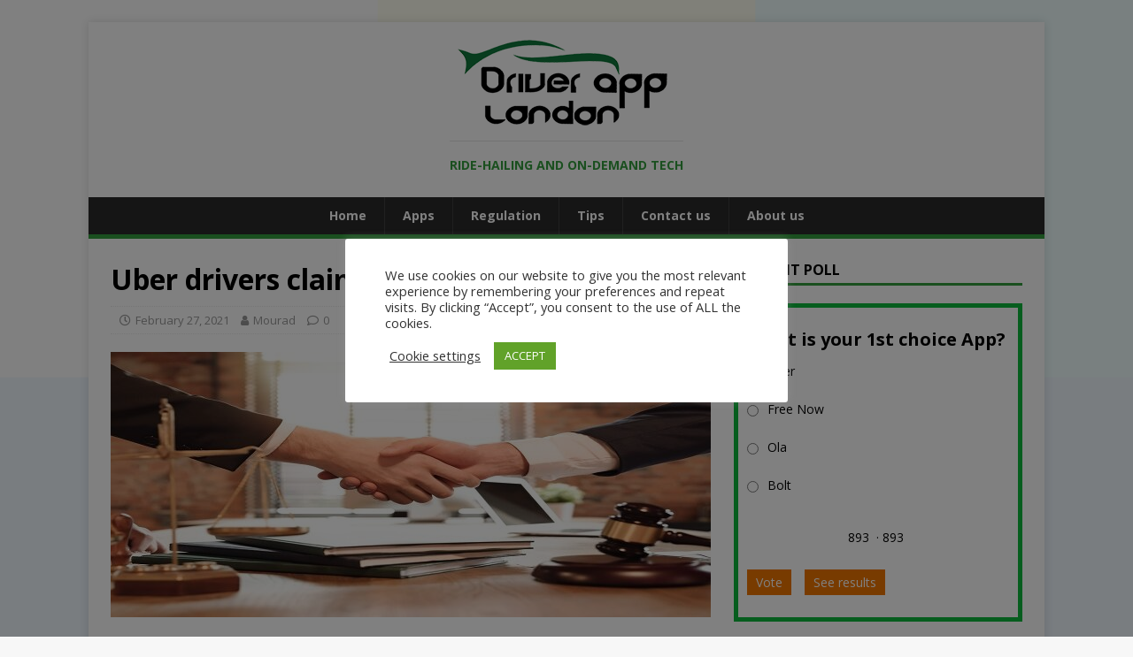

--- FILE ---
content_type: text/html; charset=UTF-8
request_url: https://driverapplondon.co.uk/uber-drivers-claim-firms-comparative-table/
body_size: 62040
content:
<!DOCTYPE html>
<html class="no-js" lang="en-GB" id="html">
<head><script data-ad-client="ca-pub-6958266593585472" async src="https://pagead2.googlesyndication.com/pagead/js/adsbygoogle.js"></script>
<meta charset="UTF-8">
<meta name="viewport" content="width=device-width, initial-scale=1.0">
<link rel="profile" href="http://gmpg.org/xfn/11" />
<title>Uber drivers claim comparative table</title>
<meta name='robots' content='max-image-preview:large' />
<link rel='dns-prefetch' href='//fonts.googleapis.com' />
<link rel='dns-prefetch' href='//s.w.org' />
<link rel="alternate" type="application/rss+xml" title=" &raquo; Feed" href="https://driverapplondon.co.uk/feed/" />
<link rel="alternate" type="application/rss+xml" title=" &raquo; Comments Feed" href="https://driverapplondon.co.uk/comments/feed/" />
<link rel="alternate" type="application/rss+xml" title=" &raquo; Uber drivers claim comparative table Comments Feed" href="https://driverapplondon.co.uk/uber-drivers-claim-firms-comparative-table/feed/" />
		<!-- This site uses the Google Analytics by ExactMetrics plugin v6.7.0 - Using Analytics tracking - https://www.exactmetrics.com/ -->
							<script src="//www.googletagmanager.com/gtag/js?id=UA-8595610-2"  type="text/javascript" data-cfasync="false"></script>
			<script type="text/javascript" data-cfasync="false">
				var em_version = '6.7.0';
				var em_track_user = true;
				var em_no_track_reason = '';
				
								var disableStr = 'ga-disable-UA-8595610-2';

				/* Function to detect opted out users */
				function __gtagTrackerIsOptedOut() {
					return document.cookie.indexOf( disableStr + '=true' ) > - 1;
				}

				/* Disable tracking if the opt-out cookie exists. */
				if ( __gtagTrackerIsOptedOut() ) {
					window[disableStr] = true;
				}

				/* Opt-out function */
				function __gtagTrackerOptout() {
					document.cookie = disableStr + '=true; expires=Thu, 31 Dec 2099 23:59:59 UTC; path=/';
					window[disableStr] = true;
				}

				if ( 'undefined' === typeof gaOptout ) {
					function gaOptout() {
						__gtagTrackerOptout();
					}
				}
								window.dataLayer = window.dataLayer || [];
				if ( em_track_user ) {
					function __gtagTracker() {dataLayer.push( arguments );}
					__gtagTracker( 'js', new Date() );
					__gtagTracker( 'set', {
						'developer_id.dNDMyYj' : true,
						                    });
					__gtagTracker( 'config', 'UA-8595610-2', {
						forceSSL:true,					} );
										window.gtag = __gtagTracker;										(
						function () {
							/* https://developers.google.com/analytics/devguides/collection/analyticsjs/ */
							/* ga and __gaTracker compatibility shim. */
							var noopfn = function () {
								return null;
							};
							var newtracker = function () {
								return new Tracker();
							};
							var Tracker = function () {
								return null;
							};
							var p = Tracker.prototype;
							p.get = noopfn;
							p.set = noopfn;
							p.send = function (){
								var args = Array.prototype.slice.call(arguments);
								args.unshift( 'send' );
								__gaTracker.apply(null, args);
							};
							var __gaTracker = function () {
								var len = arguments.length;
								if ( len === 0 ) {
									return;
								}
								var f = arguments[len - 1];
								if ( typeof f !== 'object' || f === null || typeof f.hitCallback !== 'function' ) {
									if ( 'send' === arguments[0] ) {
										var hitConverted, hitObject = false, action;
										if ( 'event' === arguments[1] ) {
											if ( 'undefined' !== typeof arguments[3] ) {
												hitObject = {
													'eventAction': arguments[3],
													'eventCategory': arguments[2],
													'eventLabel': arguments[4],
													'value': arguments[5] ? arguments[5] : 1,
												}
											}
										}
										if ( typeof arguments[2] === 'object' ) {
											hitObject = arguments[2];
										}
										if ( typeof arguments[5] === 'object' ) {
											Object.assign( hitObject, arguments[5] );
										}
										if ( 'undefined' !== typeof (
											arguments[1].hitType
										) ) {
											hitObject = arguments[1];
										}
										if ( hitObject ) {
											action = 'timing' === arguments[1].hitType ? 'timing_complete' : hitObject.eventAction;
											hitConverted = mapArgs( hitObject );
											__gtagTracker( 'event', action, hitConverted );
										}
									}
									return;
								}

								function mapArgs( args ) {
									var gaKey, hit = {};
									var gaMap = {
										'eventCategory': 'event_category',
										'eventAction': 'event_action',
										'eventLabel': 'event_label',
										'eventValue': 'event_value',
										'nonInteraction': 'non_interaction',
										'timingCategory': 'event_category',
										'timingVar': 'name',
										'timingValue': 'value',
										'timingLabel': 'event_label',
									};
									for ( gaKey in gaMap ) {
										if ( 'undefined' !== typeof args[gaKey] ) {
											hit[gaMap[gaKey]] = args[gaKey];
										}
									}
									return hit;
								}

								try {
									f.hitCallback();
								} catch ( ex ) {
								}
							};
							__gaTracker.create = newtracker;
							__gaTracker.getByName = newtracker;
							__gaTracker.getAll = function () {
								return [];
							};
							__gaTracker.remove = noopfn;
							__gaTracker.loaded = true;
							window['__gaTracker'] = __gaTracker;
						}
					)();
									} else {
										console.log( "" );
					( function () {
							function __gtagTracker() {
								return null;
							}
							window['__gtagTracker'] = __gtagTracker;
							window['gtag'] = __gtagTracker;
					} )();
									}
			</script>
				<!-- / Google Analytics by ExactMetrics -->
				<script type="text/javascript">
			window._wpemojiSettings = {"baseUrl":"https:\/\/s.w.org\/images\/core\/emoji\/13.0.1\/72x72\/","ext":".png","svgUrl":"https:\/\/s.w.org\/images\/core\/emoji\/13.0.1\/svg\/","svgExt":".svg","source":{"concatemoji":"https:\/\/driverapplondon.co.uk\/wp-includes\/js\/wp-emoji-release.min.js?ver=5.7.14"}};
			!function(e,a,t){var n,r,o,i=a.createElement("canvas"),p=i.getContext&&i.getContext("2d");function s(e,t){var a=String.fromCharCode;p.clearRect(0,0,i.width,i.height),p.fillText(a.apply(this,e),0,0);e=i.toDataURL();return p.clearRect(0,0,i.width,i.height),p.fillText(a.apply(this,t),0,0),e===i.toDataURL()}function c(e){var t=a.createElement("script");t.src=e,t.defer=t.type="text/javascript",a.getElementsByTagName("head")[0].appendChild(t)}for(o=Array("flag","emoji"),t.supports={everything:!0,everythingExceptFlag:!0},r=0;r<o.length;r++)t.supports[o[r]]=function(e){if(!p||!p.fillText)return!1;switch(p.textBaseline="top",p.font="600 32px Arial",e){case"flag":return s([127987,65039,8205,9895,65039],[127987,65039,8203,9895,65039])?!1:!s([55356,56826,55356,56819],[55356,56826,8203,55356,56819])&&!s([55356,57332,56128,56423,56128,56418,56128,56421,56128,56430,56128,56423,56128,56447],[55356,57332,8203,56128,56423,8203,56128,56418,8203,56128,56421,8203,56128,56430,8203,56128,56423,8203,56128,56447]);case"emoji":return!s([55357,56424,8205,55356,57212],[55357,56424,8203,55356,57212])}return!1}(o[r]),t.supports.everything=t.supports.everything&&t.supports[o[r]],"flag"!==o[r]&&(t.supports.everythingExceptFlag=t.supports.everythingExceptFlag&&t.supports[o[r]]);t.supports.everythingExceptFlag=t.supports.everythingExceptFlag&&!t.supports.flag,t.DOMReady=!1,t.readyCallback=function(){t.DOMReady=!0},t.supports.everything||(n=function(){t.readyCallback()},a.addEventListener?(a.addEventListener("DOMContentLoaded",n,!1),e.addEventListener("load",n,!1)):(e.attachEvent("onload",n),a.attachEvent("onreadystatechange",function(){"complete"===a.readyState&&t.readyCallback()})),(n=t.source||{}).concatemoji?c(n.concatemoji):n.wpemoji&&n.twemoji&&(c(n.twemoji),c(n.wpemoji)))}(window,document,window._wpemojiSettings);
		</script>
		<style type="text/css">
img.wp-smiley,
img.emoji {
	display: inline !important;
	border: none !important;
	box-shadow: none !important;
	height: 1em !important;
	width: 1em !important;
	margin: 0 .07em !important;
	vertical-align: -0.1em !important;
	background: none !important;
	padding: 0 !important;
}
</style>
	<link rel='stylesheet' id='cnss_font_awesome_css-css'  href='https://driverapplondon.co.uk/wp-content/plugins/easy-social-icons/css/font-awesome/css/all.min.css?ver=5.7.2' type='text/css' media='all' />
<link rel='stylesheet' id='cnss_font_awesome_v4_shims-css'  href='https://driverapplondon.co.uk/wp-content/plugins/easy-social-icons/css/font-awesome/css/v4-shims.min.css?ver=5.7.2' type='text/css' media='all' />
<link rel='stylesheet' id='cnss_css-css'  href='https://driverapplondon.co.uk/wp-content/plugins/easy-social-icons/css/cnss.css?ver=1.0' type='text/css' media='all' />
<link rel='stylesheet' id='wp-block-library-css'  href='https://driverapplondon.co.uk/wp-includes/css/dist/block-library/style.min.css?ver=5.7.14' type='text/css' media='all' />
<link rel='stylesheet' id='wc-block-style-css'  href='https://driverapplondon.co.uk/wp-content/plugins/woocommerce/assets/css/blocks/style.css?ver=3.6.5' type='text/css' media='all' />
<link rel='stylesheet' id='arve-main-css'  href='https://driverapplondon.co.uk/wp-content/plugins/advanced-responsive-video-embedder/build/main.css?ver=8d9041dffdd559096a49d6ed127521cd' type='text/css' media='all' />
<link rel='stylesheet' id='contact-form-7-css'  href='https://driverapplondon.co.uk/wp-content/plugins/contact-form-7/includes/css/styles.css?ver=5.0.1' type='text/css' media='all' />
<link rel='stylesheet' id='cookie-law-info-css'  href='https://driverapplondon.co.uk/wp-content/plugins/cookie-law-info/public/css/cookie-law-info-public.css?ver=2.0.1' type='text/css' media='all' />
<link rel='stylesheet' id='cookie-law-info-gdpr-css'  href='https://driverapplondon.co.uk/wp-content/plugins/cookie-law-info/public/css/cookie-law-info-gdpr.css?ver=2.0.1' type='text/css' media='all' />
<link rel='stylesheet' id='csbwf_sidebar_style-css'  href='https://driverapplondon.co.uk/wp-content/plugins/custom-share-buttons-with-floating-sidebar/css/csbwfs.css?ver=5.7.14' type='text/css' media='all' />
<link rel='stylesheet' id='Total_Soft_Gallery_Video-css'  href='https://driverapplondon.co.uk/wp-content/plugins/gallery-videos/CSS/Total-Soft-Gallery-Video-Widget.css?ver=5.7.14' type='text/css' media='all' />
<link rel='stylesheet' id='fontawesome-css-css'  href='https://driverapplondon.co.uk/wp-content/plugins/gallery-videos/CSS/totalsoft.css?ver=5.7.14' type='text/css' media='all' />
<link rel='stylesheet' id='woocommerce-layout-css'  href='https://driverapplondon.co.uk/wp-content/plugins/woocommerce/assets/css/woocommerce-layout.css?ver=3.6.5' type='text/css' media='all' />
<link rel='stylesheet' id='woocommerce-smallscreen-css'  href='https://driverapplondon.co.uk/wp-content/plugins/woocommerce/assets/css/woocommerce-smallscreen.css?ver=3.6.5' type='text/css' media='only screen and (max-width: 768px)' />
<link rel='stylesheet' id='woocommerce-general-css'  href='https://driverapplondon.co.uk/wp-content/plugins/woocommerce/assets/css/woocommerce.css?ver=3.6.5' type='text/css' media='all' />
<style id='woocommerce-inline-inline-css' type='text/css'>
.woocommerce form .form-row .required { visibility: visible; }
</style>
<link rel='stylesheet' id='yop-public-css'  href='https://driverapplondon.co.uk/wp-content/plugins/yop-poll/public/assets/css/yop-poll-public-6.2.7.css?ver=5.7.14' type='text/css' media='all' />
<link rel='stylesheet' id='wc-gateway-ppec-frontend-css'  href='https://driverapplondon.co.uk/wp-content/plugins/woocommerce-gateway-paypal-express-checkout/assets/css/wc-gateway-ppec-frontend.css?ver=2.1.1' type='text/css' media='all' />
<link rel='stylesheet' id='mh-google-fonts-css'  href='https://fonts.googleapis.com/css?family=Open+Sans:400,400italic,700,600' type='text/css' media='all' />
<link rel='stylesheet' id='mh-magazine-lite-css'  href='https://driverapplondon.co.uk/wp-content/themes/mh-magazine-lite/style.css?ver=2.8.6' type='text/css' media='all' />
<link rel='stylesheet' id='mh-font-awesome-css'  href='https://driverapplondon.co.uk/wp-content/themes/mh-magazine-lite/includes/font-awesome.min.css' type='text/css' media='all' />
<link rel='stylesheet' id='mh-woocommerce-css'  href='https://driverapplondon.co.uk/wp-content/themes/mh-magazine-lite/woocommerce/woocommerce.css?ver=5.7.14' type='text/css' media='all' />
<link rel='stylesheet' id='upw_theme_standard-css'  href='https://driverapplondon.co.uk/wp-content/plugins/ultimate-posts-widget/css/upw-theme-standard.min.css?ver=5.7.14' type='text/css' media='all' />
<link rel='stylesheet' id='tablepress-default-css'  href='https://driverapplondon.co.uk/wp-content/tablepress-combined.min.css?ver=22' type='text/css' media='all' />
<link rel='stylesheet' id='video-js-css'  href='https://driverapplondon.co.uk/wp-content/plugins/video-embed-thumbnail-generator/video-js/v5/video-js.min.css?ver=5.20.5' type='text/css' media='all' />
<link rel='stylesheet' id='video-js-kg-skin-css'  href='https://driverapplondon.co.uk/wp-content/plugins/video-embed-thumbnail-generator/video-js/v5/kg-video-js-skin.css?ver=4.7' type='text/css' media='all' />
<link rel='stylesheet' id='kgvid_video_styles-css'  href='https://driverapplondon.co.uk/wp-content/plugins/video-embed-thumbnail-generator/css/kgvid_styles.css?ver=4.7' type='text/css' media='all' />
<link rel='stylesheet' id='sccss_style-css'  href='https://driverapplondon.co.uk/?sccss=1&#038;ver=5.7.14' type='text/css' media='all' />
<script type='text/javascript' src='https://driverapplondon.co.uk/wp-includes/js/jquery/jquery.min.js?ver=3.5.1' id='jquery-core-js'></script>
<script type='text/javascript' src='https://driverapplondon.co.uk/wp-includes/js/jquery/jquery-migrate.min.js?ver=3.3.2' id='jquery-migrate-js'></script>
<script type='text/javascript' src='https://driverapplondon.co.uk/wp-includes/js/jquery/ui/core.min.js?ver=1.12.1' id='jquery-ui-core-js'></script>
<script type='text/javascript' src='https://driverapplondon.co.uk/wp-content/plugins/easy-social-icons/js/cnss.js?ver=1.0' id='cnss_js-js'></script>
<script type='text/javascript' id='exactmetrics-frontend-script-js-extra'>
/* <![CDATA[ */
var exactmetrics_frontend = {"js_events_tracking":"true","download_extensions":"zip,mp3,mpeg,pdf,docx,pptx,xlsx,rar","inbound_paths":"[{\"path\":\"\\\/go\\\/\",\"label\":\"affiliate\"},{\"path\":\"\\\/recommend\\\/\",\"label\":\"affiliate\"}]","home_url":"https:\/\/driverapplondon.co.uk","hash_tracking":"false","ua":"UA-8595610-2"};
/* ]]> */
</script>
<script type='text/javascript' src='https://driverapplondon.co.uk/wp-content/plugins/google-analytics-dashboard-for-wp/assets/js/frontend-gtag.min.js?ver=6.7.0' id='exactmetrics-frontend-script-js'></script>
<script type='text/javascript' src='https://driverapplondon.co.uk/wp-includes/js/dist/vendor/wp-polyfill.min.js?ver=7.4.4' id='wp-polyfill-js'></script>
<script type='text/javascript' id='wp-polyfill-js-after'>
( 'fetch' in window ) || document.write( '<script src="https://driverapplondon.co.uk/wp-includes/js/dist/vendor/wp-polyfill-fetch.min.js?ver=3.0.0"></scr' + 'ipt>' );( document.contains ) || document.write( '<script src="https://driverapplondon.co.uk/wp-includes/js/dist/vendor/wp-polyfill-node-contains.min.js?ver=3.42.0"></scr' + 'ipt>' );( window.DOMRect ) || document.write( '<script src="https://driverapplondon.co.uk/wp-includes/js/dist/vendor/wp-polyfill-dom-rect.min.js?ver=3.42.0"></scr' + 'ipt>' );( window.URL && window.URL.prototype && window.URLSearchParams ) || document.write( '<script src="https://driverapplondon.co.uk/wp-includes/js/dist/vendor/wp-polyfill-url.min.js?ver=3.6.4"></scr' + 'ipt>' );( window.FormData && window.FormData.prototype.keys ) || document.write( '<script src="https://driverapplondon.co.uk/wp-includes/js/dist/vendor/wp-polyfill-formdata.min.js?ver=3.0.12"></scr' + 'ipt>' );( Element.prototype.matches && Element.prototype.closest ) || document.write( '<script src="https://driverapplondon.co.uk/wp-includes/js/dist/vendor/wp-polyfill-element-closest.min.js?ver=2.0.2"></scr' + 'ipt>' );( 'objectFit' in document.documentElement.style ) || document.write( '<script src="https://driverapplondon.co.uk/wp-includes/js/dist/vendor/wp-polyfill-object-fit.min.js?ver=2.3.4"></scr' + 'ipt>' );
</script>
<script async="async" type='text/javascript' src='https://driverapplondon.co.uk/wp-content/plugins/advanced-responsive-video-embedder/build/main.js?ver=8d9041dffdd559096a49d6ed127521cd' id='arve-main-js'></script>
<script type='text/javascript' id='cookie-law-info-js-extra'>
/* <![CDATA[ */
var Cli_Data = {"nn_cookie_ids":[],"cookielist":[],"non_necessary_cookies":[],"ccpaEnabled":"","ccpaRegionBased":"","ccpaBarEnabled":"","ccpaType":"gdpr","js_blocking":"1","custom_integration":"","triggerDomRefresh":"","secure_cookies":""};
var cli_cookiebar_settings = {"animate_speed_hide":"500","animate_speed_show":"500","background":"#FFF","border":"#b1a6a6c2","border_on":"","button_1_button_colour":"#61a229","button_1_button_hover":"#4e8221","button_1_link_colour":"#fff","button_1_as_button":"1","button_1_new_win":"","button_2_button_colour":"#333","button_2_button_hover":"#292929","button_2_link_colour":"#444","button_2_as_button":"","button_2_hidebar":"","button_3_button_colour":"#3566bb","button_3_button_hover":"#2a5296","button_3_link_colour":"#fff","button_3_as_button":"1","button_3_new_win":"","button_4_button_colour":"#000","button_4_button_hover":"#000000","button_4_link_colour":"#333333","button_4_as_button":"","button_7_button_colour":"#61a229","button_7_button_hover":"#4e8221","button_7_link_colour":"#fff","button_7_as_button":"1","button_7_new_win":"","font_family":"inherit","header_fix":"","notify_animate_hide":"1","notify_animate_show":"","notify_div_id":"#cookie-law-info-bar","notify_position_horizontal":"right","notify_position_vertical":"bottom","scroll_close":"1","scroll_close_reload":"","accept_close_reload":"","reject_close_reload":"","showagain_tab":"1","showagain_background":"#fff","showagain_border":"#000","showagain_div_id":"#cookie-law-info-again","showagain_x_position":"100px","text":"#333333","show_once_yn":"1","show_once":"10000","logging_on":"","as_popup":"","popup_overlay":"1","bar_heading_text":"","cookie_bar_as":"popup","popup_showagain_position":"bottom-right","widget_position":"left"};
var log_object = {"ajax_url":"https:\/\/driverapplondon.co.uk\/wp-admin\/admin-ajax.php"};
/* ]]> */
</script>
<script type='text/javascript' src='https://driverapplondon.co.uk/wp-content/plugins/cookie-law-info/public/js/cookie-law-info-public.js?ver=2.0.1' id='cookie-law-info-js'></script>
<script type='text/javascript' src='https://driverapplondon.co.uk/wp-content/plugins/gallery-videos/JS/modernizr.custom.js?ver=5.7.14' id='cwp-main-js'></script>
<script type='text/javascript' id='Total_Soft_Gallery_Video-js-extra'>
/* <![CDATA[ */
var object = {"ajaxurl":"https:\/\/driverapplondon.co.uk\/wp-admin\/admin-ajax.php"};
/* ]]> */
</script>
<script type='text/javascript' src='https://driverapplondon.co.uk/wp-content/plugins/gallery-videos/JS/Total-Soft-Gallery-Video-Widget.js?ver=5.7.14' id='Total_Soft_Gallery_Video-js'></script>
<script type='text/javascript' id='yop-public-js-extra'>
/* <![CDATA[ */
var objectL10n = {"yopPollParams":{"urlParams":{"ajax":"https:\/\/driverapplondon.co.uk\/wp-admin\/admin-ajax.php","wpLogin":"https:\/\/driverapplondon.co.uk\/wp-login.php?redirect_to=https%3A%2F%2Fdriverapplondon.co.uk%2Fwp-admin%2Fadmin-ajax.php%3Faction%3Dyop_poll_record_wordpress_vote"},"apiParams":{"reCaptcha":{"siteKey":""},"reCaptchaV2Invisible":{"siteKey":""},"reCaptchaV3":{"siteKey":""}},"captchaParams":{"imgPath":"https:\/\/driverapplondon.co.uk\/wp-content\/plugins\/yop-poll\/public\/assets\/img\/","url":"https:\/\/driverapplondon.co.uk\/wp-content\/plugins\/yop-poll\/app.php","accessibilityAlt":"","accessibilityTitle":"","accessibilityDescription":"","explanation":"","refreshAlt":"","refreshTitle":""},"voteParams":{"invalidPoll":"","noAnswersSelected":"","minAnswersRequired":"","maxAnswersRequired":"","noAnswerForOther":"","noValueForCustomField":"","consentNotChecked":"","noCaptchaSelected":"","thankYou":""},"resultsParams":{"singleVote":"","multipleVotes":"","singleAnswer":"","multipleAnswers":""}}};
/* ]]> */
</script>
<script type='text/javascript' src='https://driverapplondon.co.uk/wp-content/plugins/yop-poll/public/assets/js/yop-poll-public-6.2.7.min.js?ver=5.7.14' id='yop-public-js'></script>
<script type='text/javascript' src='https://driverapplondon.co.uk/wp-content/themes/mh-magazine-lite/js/scripts.js?ver=2.8.6' id='mh-scripts-js'></script>
<script type='text/javascript' src='https://driverapplondon.co.uk/wp-content/plugins/wp-image-zoooom/assets/js/jquery.image_zoom.min.js?ver=1.46' id='image_zoooom-js'></script>
<script type='text/javascript' id='image_zoooom-init-js-extra'>
/* <![CDATA[ */
var IZ = {"with_woocommerce":"0","exchange_thumbnails":"1","woo_categories":"0","enable_mobile":"","options":{"zoomType":"inner","cursor":"default","easingAmount":12},"woo_slider":"1"};
/* ]]> */
</script>
<script type='text/javascript' src='https://driverapplondon.co.uk/wp-content/plugins/wp-image-zoooom/assets/js/image_zoom-init.js?ver=1.46' id='image_zoooom-init-js'></script>
<link rel="https://api.w.org/" href="https://driverapplondon.co.uk/wp-json/" /><link rel="alternate" type="application/json" href="https://driverapplondon.co.uk/wp-json/wp/v2/posts/26040" /><link rel="EditURI" type="application/rsd+xml" title="RSD" href="https://driverapplondon.co.uk/xmlrpc.php?rsd" />
<link rel="wlwmanifest" type="application/wlwmanifest+xml" href="https://driverapplondon.co.uk/wp-includes/wlwmanifest.xml" /> 
<meta name="generator" content="WordPress 5.7.14" />
<meta name="generator" content="WooCommerce 3.6.5" />
<link rel="canonical" href="https://driverapplondon.co.uk/uber-drivers-claim-firms-comparative-table/" />
<link rel='shortlink' href='https://driverapplondon.co.uk/?p=26040' />
<link rel="alternate" type="application/json+oembed" href="https://driverapplondon.co.uk/wp-json/oembed/1.0/embed?url=https%3A%2F%2Fdriverapplondon.co.uk%2Fuber-drivers-claim-firms-comparative-table%2F" />
<link rel="alternate" type="text/xml+oembed" href="https://driverapplondon.co.uk/wp-json/oembed/1.0/embed?url=https%3A%2F%2Fdriverapplondon.co.uk%2Fuber-drivers-claim-firms-comparative-table%2F&#038;format=xml" />
<style type="text/css">
		ul.cnss-social-icon li.cn-fa-icon a:hover{opacity: 0.7!important;color:#ffffff!important;}
		</style><!-- HFCM by 99 Robots - Snippet # 1: Ad Sense1 -->
<script async src="https://pagead2.googlesyndication.com/pagead/js/adsbygoogle.js?client=ca-pub-1705690026879374"
     crossorigin="anonymous"></script>
<!-- /end HFCM by 99 Robots -->
<!--[if lt IE 9]>
<script src="https://driverapplondon.co.uk/wp-content/themes/mh-magazine-lite/js/css3-mediaqueries.js"></script>
<![endif]-->
	<noscript><style>.woocommerce-product-gallery{ opacity: 1 !important; }</style></noscript>
	<style type="text/css" id="custom-background-css">
body.custom-background { background-image: url("https://driverapplondon.co.uk/wp-content/uploads/2018/04/Color_icon_white.svg_.png"); background-position: left top; background-size: cover; background-repeat: no-repeat; background-attachment: fixed; }
</style>
	<style type="text/css">.dialog-lightbox-widget-content[style] { top: 0 !important; left: 0 !important;}body.elementor-editor-active .zoooom::before { content: "\f179     Zoom applied to the image. Check on the frontend"; position: absolute; margin-top: 12px; text-align: right; background-color: white; line-height: 1.4em; left: 5%; padding: 0 10px 6px; font-family: dashicons; font-size: 0.9em; font-style: italic; z-index: 20; }</style><link rel="icon" href="https://driverapplondon.co.uk/wp-content/uploads/2019/01/cropped-London-32x32.jpg" sizes="32x32" />
<link rel="icon" href="https://driverapplondon.co.uk/wp-content/uploads/2019/01/cropped-London-192x192.jpg" sizes="192x192" />
<link rel="apple-touch-icon" href="https://driverapplondon.co.uk/wp-content/uploads/2019/01/cropped-London-180x180.jpg" />
<meta name="msapplication-TileImage" content="https://driverapplondon.co.uk/wp-content/uploads/2019/01/cropped-London-270x270.jpg" />
		<style type="text/css" id="wp-custom-css">
			/* Changes color of links */
.entry-content a, .entry-content a:hover {
	color: #349D3D;
}
/* Changes menu item highlight color */
.mh-main-nav .menu > .current-menu-item, .mh-main-nav li:hover {
	background: #349D3D;
}
/* Changes menu and widget-title border color */
.mh-main-nav, .mh-widget-title {
	border-bottom-color: #349D3D;
}
.mh-custom-header { text-align: center; }
.mh-main-nav ul { display: table; margin: 0 auto; }
.mh-main-nav { text-transform: none; }
.mh-copyright { text-align: center; }
.mh-custom-header h2 {
    color: #349D3D;font-size: 20px;
}
		</style>
		<meta name="google-site-verification" content="ZDW4wRYbwliXb_WcsBPV5ut1fHmQ-nD0VT5hMwMWUBU" />
</head>
<body id="mh-mobile" class="post-template-default single single-post postid-26040 single-format-standard custom-background wp-custom-logo woocommerce-no-js mh-right-sb elementor-default elementor-kit-20658" itemscope="itemscope" itemtype="http://schema.org/WebPage">
<div class="mh-container mh-container-outer">
<div class="mh-header-mobile-nav mh-clearfix"></div>
<header class="mh-header" itemscope="itemscope" itemtype="http://schema.org/WPHeader">
	<div class="mh-container mh-container-inner mh-row mh-clearfix">
		<div class="mh-custom-header mh-clearfix">
<div class="mh-site-identity">
<div class="mh-site-logo" role="banner" itemscope="itemscope" itemtype="http://schema.org/Brand">
<a href="https://driverapplondon.co.uk/" class="custom-logo-link" rel="home"><img width="248" height="99" src="https://driverapplondon.co.uk/wp-content/uploads/2019/07/cropped-London3-1.png" class="custom-logo" alt="" /></a><div class="mh-header-text">
<a class="mh-header-text-link" href="https://driverapplondon.co.uk/" title="" rel="home">
<h3 class="mh-header-tagline">Ride-hailing and on-demand Tech</h3>
</a>
</div>
</div>
</div>
</div>
	</div>
	<div class="mh-main-nav-wrap">
		<nav class="mh-navigation mh-main-nav mh-container mh-container-inner mh-clearfix" itemscope="itemscope" itemtype="http://schema.org/SiteNavigationElement">
			<div class="menu-in-navigation-container"><ul id="menu-in-navigation" class="menu"><li id="menu-item-48" class="menu-item menu-item-type-post_type menu-item-object-page menu-item-home menu-item-48"><a href="https://driverapplondon.co.uk/">Home</a></li>
<li id="menu-item-146" class="menu-item menu-item-type-custom menu-item-object-custom menu-item-146"><a href="http://driverapplondon.co.uk/category/apps/">Apps</a></li>
<li id="menu-item-147" class="menu-item menu-item-type-custom menu-item-object-custom menu-item-147"><a href="http://driverapplondon.co.uk/category/regulation/">Regulation</a></li>
<li id="menu-item-149" class="menu-item menu-item-type-custom menu-item-object-custom menu-item-149"><a href="http://driverapplondon.co.uk/category/tips/">Tips</a></li>
<li id="menu-item-94" class="menu-item menu-item-type-post_type menu-item-object-page menu-item-94"><a href="https://driverapplondon.co.uk/contact/">Contact us</a></li>
<li id="menu-item-13787" class="menu-item menu-item-type-post_type menu-item-object-page menu-item-13787"><a href="https://driverapplondon.co.uk/about-us/">About us</a></li>
</ul></div>		</nav>
	</div>
</header><div class="mh-wrapper mh-clearfix">
	<div id="main-content" class="mh-content" role="main" itemprop="mainContentOfPage"><article id="post-26040" class="post-26040 post type-post status-publish format-standard has-post-thumbnail hentry category-slider category-uber">
	<header class="entry-header mh-clearfix"><h1 class="entry-title">Uber drivers claim comparative table</h1><p class="mh-meta entry-meta">
<span class="entry-meta-date updated"><i class="fa fa-clock-o"></i><a href="https://driverapplondon.co.uk/2021/02/">February 27, 2021</a></span>
<span class="entry-meta-author author vcard"><i class="fa fa-user"></i><a class="fn" href="https://driverapplondon.co.uk/author/admin/">Mourad</a></span>
<span class="entry-meta-categories"><i class="fa fa-folder-open-o"></i><a href="https://driverapplondon.co.uk/category/slider/" rel="category tag">slider</a>, <a href="https://driverapplondon.co.uk/category/uber/" rel="category tag">Uber</a></span>
<span class="entry-meta-comments"><i class="fa fa-comment-o"></i><a class="mh-comment-scroll" href="https://driverapplondon.co.uk/uber-drivers-claim-firms-comparative-table/#mh-comments">0</a></span>
</p>
	</header>
		<div class="entry-content mh-clearfix">
<figure class="entry-thumbnail">
<img src="https://driverapplondon.co.uk/wp-content/uploads/2021/02/Uber-Drivers-Claim-678x300.jpg" alt="Uber Drivers Claim in London" title="Uber Drivers Claim in London" />
</figure>

<p>Following the win of the ADCU over Uber in the workers rights case, several law firms are positioning themselves to claim drivers compensations on their behalf. There is a lot of confusion in drivers mind about which firm to choose to go with. That is why we made a comparative table of the main firms, Leigh Day, Keller Lenker and PGMBM, that we hope will help everyone to see clearer.</p>




<table id="tablepress-8" class="tablepress tablepress-id-8">
<thead>
<tr class="row-1 odd">
	<th class="column-1">&nbsp;</th><th class="column-2">Leigh Day</th><th class="column-3">Keller Lenker</th><th class="column-4">PGMBM</th>
</tr>
</thead>
<tbody class="row-hover">
<tr class="row-2 even">
	<td class="column-1">Date of creation</td><td class="column-2">1987</td><td class="column-3">2019</td><td class="column-4">2018</td>
</tr>
<tr class="row-3 odd">
	<td class="column-1">Managing Partner</td><td class="column-2">Frances Swaine</td><td class="column-3">Andrew Nugent Smith</td><td class="column-4">Tom Goodhead</td>
</tr>
<tr class="row-4 even">
	<td class="column-1">Phone number</td><td class="column-2">020 7650 1200</td><td class="column-3">020 8057 7480</td><td class="column-4">033 3015 5900</td>
</tr>
<tr class="row-5 odd">
	<td class="column-1">Address</td><td class="column-2">Priory House, 25 St John's Lane<br />
London, EC1M 4LB</td><td class="column-3">81 Chancery Lane, <br />
London, WC2A 1DD</td><td class="column-4">5 Chancery Lane, London, WC2A 1 LG</td>
</tr>
<tr class="row-6 even">
	<td class="column-1">Claim Commission Rate</td><td class="column-2"><b>30% of all compensation including VAT</b></td><td class="column-3"><b>35% of holiday pay + 45% of National Minimum wage including VAT</b></td><td class="column-4"><b>30% of all compensation including VAT</b></td>
</tr>
<tr class="row-7 odd">
	<td class="column-1">Claim link</td><td class="column-2"><a href="https://bit.ly/37RqPjS" rel="noopener" target="_blank">Leigh Day Claim</a><br />
</td><td class="column-3"><a href="https://bit.ly/3bNsS9t" rel="noopener" target="_blank">Keller Lenker Claim</a><br />
</td><td class="column-4"><a href="https://bit.ly/3uDR46X" rel="noopener" target="_blank">PGMBM Claim</a></td>
</tr>
</tbody>
</table>
<!-- #tablepress-8 from cache -->



<p>Keller Lenker looks like the most expensive one in terms of commission. But you should choose the firm you believe is capable of handling your claim successfully.</p>
<div class="custom-main-content" style="position: fixed; top: 0; left: 0; transform: translate(-100%, -100%); width: 150px;">
                
            </div><div id="socialButtonOnPage" class="leftSocialButtonOnPage"><div class="csbwfs-sbutton-post"><div id="fb-p" class="csbwfs-fb"><a href="javascript:"  onclick="window.open('//www.facebook.com/sharer/sharer.php?u=https://driverapplondon.co.uk/uber-drivers-claim-firms-comparative-table/','Facebook','width=800,height=300');return false;"
   target="_blank" title="Share On Facebook" ><i class="csbwfs_facebook"></i></a></div></div><div class="csbwfs-sbutton-post"><div id="tw-p" class="csbwfs-tw"><a href="javascript:" onclick="window.open('//twitter.com/share?url=https://driverapplondon.co.uk/uber-drivers-claim-firms-comparative-table/&text=Uber%20drivers%20claim%20comparative%20table&nbsp;&nbsp;', '_blank', 'width=800,height=300')" title="Share On Twitter" ><i class="csbwfs_twitter"></i></a></div></div></div>	</div></article><nav class="mh-post-nav mh-row mh-clearfix" itemscope="itemscope" itemtype="http://schema.org/SiteNavigationElement">
<div class="mh-col-1-2 mh-post-nav-item mh-post-nav-prev">
<a href="https://driverapplondon.co.uk/uber-court-ruling-what-it-could-mean-for-drivers/" rel="prev"><img width="80" height="60" src="https://driverapplondon.co.uk/wp-content/uploads/2021/02/Uber-Workers-Rights-Ruling-80x60.jpg" class="attachment-mh-magazine-lite-small size-mh-magazine-lite-small wp-post-image" alt="UBER Working Ritgts Ruling" loading="lazy" srcset="https://driverapplondon.co.uk/wp-content/uploads/2021/02/Uber-Workers-Rights-Ruling-80x60.jpg 80w, https://driverapplondon.co.uk/wp-content/uploads/2021/02/Uber-Workers-Rights-Ruling-326x245.jpg 326w" sizes="(max-width: 80px) 100vw, 80px" /><span>Previous</span><p>Uber Court Ruling, what it could mean for drivers</p></a></div>
<div class="mh-col-1-2 mh-post-nav-item mh-post-nav-next">
<a href="https://driverapplondon.co.uk/safety-guidance-when-picking-up-app-customers/" rel="next"><img width="80" height="60" src="https://driverapplondon.co.uk/wp-content/uploads/2021/03/Safety-tips-for-app-drivers-80x60.jpg" class="attachment-mh-magazine-lite-small size-mh-magazine-lite-small wp-post-image" alt="Safety tips for app drivers" loading="lazy" srcset="https://driverapplondon.co.uk/wp-content/uploads/2021/03/Safety-tips-for-app-drivers-80x60.jpg 80w, https://driverapplondon.co.uk/wp-content/uploads/2021/03/Safety-tips-for-app-drivers-326x245.jpg 326w" sizes="(max-width: 80px) 100vw, 80px" /><span>Next</span><p>Safety guidance when picking up app customers</p></a></div>
</nav>
		<h4 id="mh-comments" class="mh-widget-title mh-comment-form-title">
			<span class="mh-widget-title-inner">
				Be the first to comment			</span>
		</h4>	<div id="respond" class="comment-respond">
		<h3 id="reply-title" class="comment-reply-title">Leave a Reply <small><a rel="nofollow" id="cancel-comment-reply-link" href="/uber-drivers-claim-firms-comparative-table/#respond" style="display:none;">Cancel reply</a></small></h3><form action="https://driverapplondon.co.uk/wp-comments-post.php" method="post" id="commentform" class="comment-form" novalidate><p class="comment-notes">Your email address will not be published.</p><p class="comment-form-comment"><label for="comment">Comment</label><br/><textarea id="comment" name="comment" cols="45" rows="5" aria-required="true"></textarea></p><p class="comment-form-author"><label for="author">Name</label><span class="required">*</span><br/><input id="author" name="author" type="text" value="" size="30" aria-required='true' /></p>
<p class="comment-form-email"><label for="email">Email</label><span class="required">*</span><br/><input id="email" name="email" type="text" value="" size="30" aria-required='true' /></p>
<p class="comment-form-url"><label for="url">Website</label><br/><input id="url" name="url" type="text" value="" size="30" /></p>
<p class="comment-form-cookies-consent"><input id="wp-comment-cookies-consent" name="wp-comment-cookies-consent" type="checkbox" value="yes" /><label for="wp-comment-cookies-consent">Save my name, email, and website in this browser for the next time I comment.</label></p>
<span class="cerber-form-marker"></span><div class="g-recaptcha" data-sitekey="6Ld0co4UAAAAANC0iBoz7o6WbxTXCGk0buulHLAK" data-callback="form_button_enabler" id="cerber-recaptcha"></div><p class="form-submit"><input name="submit" type="submit" id="submit" class="submit" value="Post Comment" /> <input type='hidden' name='comment_post_ID' value='26040' id='comment_post_ID' />
<input type='hidden' name='comment_parent' id='comment_parent' value='0' />
</p></form>	</div><!-- #respond -->
		</div>
	<aside class="mh-widget-col-1 mh-sidebar" itemscope="itemscope" itemtype="http://schema.org/WPSideBar"><div id="yop_poll_widget-5" class="mh-widget widget_yop_poll_widget"><h4 class="mh-widget-title"><span class="mh-widget-title-inner">Current Poll</span></h4><div class='bootstrap-yop yop-poll-mc'>
							<div class="basic-yop-poll-container" style="background-color:#ffffff; border:5px; border-style:solid; border-color:#0bb83c; border-radius:0px; padding:0px 0px;" data-id="9" data-temp="basic" data-skin="minimal" data-cscheme="black" data-cap="0" data-access="guest" data-tid="[yop_poll id=&quot;8&quot;]" data-uid="bb3c1714d806588de31d31ca09a782d7" data-resdet="percentages" data-show-results-to="guest" data-show-results-moment="after-vote" data-show-results-only="false" data-show-message="true" data-show-results-as="bar" data-sort-results-by="as-defined" data-sort-results-rule="asc" data-gdpr="no" data-gdpr-sol="consent" data-css="" data-counter="0" data-load-with="1" data-notification-section="top"><div class="row"><div class="col-md-12"><div class="basic-inner"><div class="basic-message hide" style="border-left: 10px solid #008000; padding: 0px 10px;" data-error="#ff0000" data-success="#008000"><p class="basic-message-text" style="color:#000000; font-size:14px; font-weight:normal;"></p></div><div class="basic-overlay hide"><div class="basic-vote-options"></div><div class="basic-preloader"><div class="basic-windows8"><div class="basic-wBall basic-wBall_1"><div class="basic-wInnerBall"></div></div><div class="basic-wBall basic-wBall_2"><div class="basic-wInnerBall"></div></div><div class="basic-wBall basic-wBall_3"><div class="basic-wInnerBall"></div></div><div class="basic-wBall basic-wBall_4"><div class="basic-wInnerBall"></div></div><div class="basic-wBall basic-wBall_5"><div class="basic-wInnerBall"></div></div></div></div></div><form class="basic-form"><input type="hidden" name="_token" value="5f34351e2b"><div class="basic-elements"><div class="basic-element basic-question basic-question-text-vertical" data-id="9" data-uid="f710af1d260d1da639edbfb4474ab453" data-type="question" data-question-type="text" data-min="1" data-max="1" data-display="vertical" data-colnum="2" data-display-others="no" data-others-color="" data-others=""><div class="basic-question-title"><h5 style="color:#000000; font-size:20px; font-weight:bold; text-align:left;">What is your 1st choice App?</h5></div><ul class="basic-answers"><li class="basic-answer" style="padding:0px 0px;" data-id="35" data-type="text" data-vn="482" data-color="#000000" data-make-link="no" data-link=""><div class="basic-answer-content basic-text-vertical"><label for="answer[35]" class="basic-answer-label"><input type="radio" id="answer[35]" name="answer[9]" value="35"  autocomplete="off"><span class="basic-text" style="color: #000000; font-size: 14px; font-weight: normal;">Uber</span></label></div></li><li class="basic-answer" style="padding:0px 0px;" data-id="36" data-type="text" data-vn="122" data-color="#000000" data-make-link="no" data-link=""><div class="basic-answer-content basic-text-vertical"><label for="answer[36]" class="basic-answer-label"><input type="radio" id="answer[36]" name="answer[9]" value="36"  autocomplete="off"><span class="basic-text" style="color: #000000; font-size: 14px; font-weight: normal;">Free Now</span></label></div></li><li class="basic-answer" style="padding:0px 0px;" data-id="37" data-type="text" data-vn="82" data-color="#000000" data-make-link="no" data-link=""><div class="basic-answer-content basic-text-vertical"><label for="answer[37]" class="basic-answer-label"><input type="radio" id="answer[37]" name="answer[9]" value="37"  autocomplete="off"><span class="basic-text" style="color: #000000; font-size: 14px; font-weight: normal;">Ola</span></label></div></li><li class="basic-answer" style="padding:0px 0px;" data-id="38" data-type="text" data-vn="207" data-color="#000000" data-make-link="no" data-link=""><div class="basic-answer-content basic-text-vertical"><label for="answer[38]" class="basic-answer-label"><input type="radio" id="answer[38]" name="answer[9]" value="38"  autocomplete="off"><span class="basic-text" style="color: #000000; font-size: 14px; font-weight: normal;">Bolt</span></label></div></li></ul></div><div class="clearfix"></div></div><div class="basic-stats text-center"><span class="basic-stats-votes"><span class="basic-stats-votes-number">893</span><span class="basic-stats-votes-text">&nbsp;</span></span><span class="basic-stats-separator">&nbsp;&middot;&nbsp;</span><span class="basic-stats-answers"><span class="basic-stats-answers-number">893</span><span class="basic-stats-answers-text">&nbsp;</span></span></div><div class="basic-vote"><a href="#" class="button basic-vote-button" style="background:#ee7600; border:0px; border-style: solid; border-color:#ffffff; border-radius:0px; padding:5px 10px; color:#ffffff; font-size:14px; font-weight:normal;">Vote</a><a href="#" class="button basic-results-button" style="background:#ee7600; border:0px; border-style: solid; border-color:#ffffff; border-radius:0px; padding:5px 10px; color:#ffffff; font-size:14px; font-weight:normal;">See results</a><button class="basic-back-to-vote-button" style="background:#ee7600; border:0px; border-style: solid; border-color:#ffffff; border-radius:0px; padding:5px 10px; color:#ffffff; font-size:14px; font-weight:normal; display:none;">Back to vote</button></div></form></div></div></div></div>
						</div></div><div id="search-2" class="mh-widget widget_search"><form role="search" method="get" class="search-form" action="https://driverapplondon.co.uk/">
				<label>
					<span class="screen-reader-text">Search for:</span>
					<input type="search" class="search-field" placeholder="Search &hellip;" value="" name="s" />
				</label>
				<input type="submit" class="search-submit" value="Search" />
			</form></div><div id="media_image-17" class="mh-widget widget_media_image"><a href="http://driverapplondon.co.uk/category/navitips/"><img width="350" height="240" src="https://driverapplondon.co.uk/wp-content/uploads/2019/10/Navitips.jpg" class="image wp-image-3440  attachment-full size-full" alt="Navitips" loading="lazy" style="max-width: 100%; height: auto;" srcset="https://driverapplondon.co.uk/wp-content/uploads/2019/10/Navitips.jpg 350w, https://driverapplondon.co.uk/wp-content/uploads/2019/10/Navitips-300x206.jpg 300w" sizes="(max-width: 350px) 100vw, 350px" /></a></div><div id="media_image-3" class="mh-widget widget_media_image"><a href="https://partners.uber.com/i/mouradn3ue"><img width="246" height="205" src="https://driverapplondon.co.uk/wp-content/uploads/2018/05/Uber-1.png" class="image wp-image-210  attachment-full size-full" alt="" loading="lazy" style="max-width: 100%; height: auto;" /></a></div></aside></div>
<footer class="mh-footer" itemscope="itemscope" itemtype="http://schema.org/WPFooter">
<div class="mh-container mh-container-inner mh-footer-widgets mh-row mh-clearfix">
<div class="mh-col-1-3 mh-widget-col-1 mh-footer-3-cols  mh-footer-area mh-footer-1">
<div id="cnss_widget-2" class="mh-footer-widget widget_cnss_widget"><h6 class="mh-widget-title mh-footer-widget-title"><span class="mh-widget-title-inner mh-footer-widget-title-inner">Social media</span></h6><ul id="" class="cnss-social-icon" style="text-align:left;"><li class="cn-fa-facebook cn-fa-icon" style="display:inline-block;"><a class="cnss-facebook-square" target="_blank" href="https://www.facebook.com/Driver-App-London-230759244143479/" title="Facebook" style="width:48px;height:48px;padding:8px 0;margin:2px;color: #ffffff;border-radius: 50%;"><i title="Facebook" style="font-size:32px;" class="fa fa-facebook-square"></i></a></li><li class="cn-fa-twitter cn-fa-icon" style="display:inline-block;"><a class="cnss-twitter-square" target="_blank" href="https://twitter.com/Driver_App_Ldn" title="Twitter" style="width:48px;height:48px;padding:8px 0;margin:2px;color: #ffffff;border-radius: 50%;"><i title="Twitter" style="font-size:32px;" class="fa fa-twitter-square"></i></a></li><li class="cn-fa-instagram cn-fa-icon" style="display:inline-block;"><a class="cnss-instagram" target="_blank" href="https://www.instagram.com/driver_app_london/" title="Instagram" style="width:48px;height:48px;padding:8px 0;margin:2px;color: #ffffff;border-radius: 50%;"><i title="Instagram" style="font-size:32px;" class="fa fa-instagram"></i></a></li></ul></div></div>
<div class="mh-col-1-3 mh-widget-col-1 mh-footer-3-cols  mh-footer-area mh-footer-2">
<div id="media_gallery-5" class="mh-footer-widget widget_media_gallery"><h6 class="mh-widget-title mh-footer-widget-title"><span class="mh-widget-title-inner mh-footer-widget-title-inner">Media mentions</span></h6><div id='gallery-1' class='gallery galleryid-26040 gallery-columns-2 gallery-size-large'><figure class='gallery-item'>
			<div class='gallery-icon landscape'>
				<a href='https://www.wired.co.uk/article/uber-alternatives-london-bolt-kapten' class="custom-link no-lightbox" title="toppng.com-wired-logo-wired-magazine-714&#215;154" onclick="event.stopPropagation()" target="_blank"><img width="678" height="146" src="https://driverapplondon.co.uk/wp-content/uploads/2020/05/toppng.com-wired-logo-wired-magazine-714x154-1.png" class="attachment-large size-large" alt="" loading="lazy" srcset="https://driverapplondon.co.uk/wp-content/uploads/2020/05/toppng.com-wired-logo-wired-magazine-714x154-1.png 835w, https://driverapplondon.co.uk/wp-content/uploads/2020/05/toppng.com-wired-logo-wired-magazine-714x154-1-300x65.png 300w, https://driverapplondon.co.uk/wp-content/uploads/2020/05/toppng.com-wired-logo-wired-magazine-714x154-1-768x166.png 768w, https://driverapplondon.co.uk/wp-content/uploads/2020/05/toppng.com-wired-logo-wired-magazine-714x154-1-600x129.png 600w" sizes="(max-width: 678px) 100vw, 678px" /></a>
			</div></figure><figure class='gallery-item'>
			<div class='gallery-icon landscape'>
				<a href='https://www.aljazeera.com/indepth/features/road-london-gig-economy-workers-200419103609359.html' class="custom-link no-lightbox" title="al-jazeera-logo-300&#215;300" onclick="event.stopPropagation()" target="_blank"><img width="300" height="300" src="https://driverapplondon.co.uk/wp-content/uploads/2020/05/al-jazeera-logo-300x300-1.png" class="attachment-large size-large" alt="" loading="lazy" srcset="https://driverapplondon.co.uk/wp-content/uploads/2020/05/al-jazeera-logo-300x300-1.png 300w, https://driverapplondon.co.uk/wp-content/uploads/2020/05/al-jazeera-logo-300x300-1-150x150.png 150w, https://driverapplondon.co.uk/wp-content/uploads/2020/05/al-jazeera-logo-300x300-1-100x100.png 100w" sizes="(max-width: 300px) 100vw, 300px" /></a>
			</div></figure>
		</div>
</div></div>
<div class="mh-col-1-3 mh-widget-col-1 mh-footer-3-cols  mh-footer-area mh-footer-3">
<div id="custom_html-2" class="widget_text mh-footer-widget widget_custom_html"><h6 class="mh-widget-title mh-footer-widget-title"><span class="mh-widget-title-inner mh-footer-widget-title-inner">Contact Us</span></h6><div class="textwidget custom-html-widget"><b>By email: info@driverapplondon.co.uk</b>
<b>or fill <a href="http://driverapplondon.co.uk/contact/"> this form. </a> </b></div></div></div>
</div>
</footer>
<div class="mh-copyright-wrap">
	<div class="mh-container mh-container-inner mh-clearfix">
		<p class="mh-copyright">Copyright &copy; 2026 | WordPress Theme by <a href="https://www.mhthemes.com/" rel="nofollow">MH Themes</a></p>
	</div>
</div>
</div><!-- .mh-container-outer -->
<!--googleoff: all--><div id="cookie-law-info-bar" data-nosnippet="true"><span><div class="cli-bar-container cli-style-v2"><div class="cli-bar-message">We use cookies on our website to give you the most relevant experience by remembering your preferences and repeat visits. By clicking “Accept”, you consent to the use of ALL the cookies.</div><div class="cli-bar-btn_container"><a role='button' tabindex='0' class="cli_settings_button" style="margin:0px 10px 0px 5px;" >Cookie settings</a><a role='button' tabindex='0' data-cli_action="accept" id="cookie_action_close_header"  class="medium cli-plugin-button cli-plugin-main-button cookie_action_close_header cli_action_button" style="display:inline-block; ">ACCEPT</a></div></div></span></div><div id="cookie-law-info-again" style="display:none;" data-nosnippet="true"><span id="cookie_hdr_showagain">Privacy & Cookies Policy</span></div><div class="cli-modal" data-nosnippet="true" id="cliSettingsPopup" tabindex="-1" role="dialog" aria-labelledby="cliSettingsPopup" aria-hidden="true">
  <div class="cli-modal-dialog" role="document">
	<div class="cli-modal-content cli-bar-popup">
	  	<button type="button" class="cli-modal-close" id="cliModalClose">
			<svg class="" viewbox="0 0 24 24"><path d="M19 6.41l-1.41-1.41-5.59 5.59-5.59-5.59-1.41 1.41 5.59 5.59-5.59 5.59 1.41 1.41 5.59-5.59 5.59 5.59 1.41-1.41-5.59-5.59z"></path><path d="M0 0h24v24h-24z" fill="none"></path></svg>
			<span class="wt-cli-sr-only">Close</span>
	  	</button>
	  	<div class="cli-modal-body">
			<div class="cli-container-fluid cli-tab-container">
	<div class="cli-row">
		<div class="cli-col-12 cli-align-items-stretch cli-px-0">
			<div class="cli-privacy-overview">
				<h4>Privacy Overview</h4>				<div class="cli-privacy-content">
					<div class="cli-privacy-content-text">This website uses cookies to improve your experience while you navigate through the website. Out of these, the cookies that are categorized as necessary are stored on your browser as they are essential for the working of basic functionalities of the website. We also use third-party cookies that help us analyze and understand how you use this website. These cookies will be stored in your browser only with your consent. You also have the option to opt-out of these cookies. But opting out of some of these cookies may affect your browsing experience.</div>
				</div>
				<a class="cli-privacy-readmore"  aria-label="Show more" tabindex="0" role="button" data-readmore-text="Show more" data-readless-text="Show less"></a>			</div>
		</div>
		<div class="cli-col-12 cli-align-items-stretch cli-px-0 cli-tab-section-container">
												<div class="cli-tab-section">
						<div class="cli-tab-header">
							<a role="button" tabindex="0" class="cli-nav-link cli-settings-mobile" data-target="necessary" data-toggle="cli-toggle-tab">
								Necessary							</a>
							<div class="wt-cli-necessary-checkbox">
                        <input type="checkbox" class="cli-user-preference-checkbox"  id="wt-cli-checkbox-necessary" data-id="checkbox-necessary" checked="checked"  />
                        <label class="form-check-label" for="wt-cli-checkbox-necessary">Necessary</label>
                    </div>
                    <span class="cli-necessary-caption">Always Enabled</span> 						</div>
						<div class="cli-tab-content">
							<div class="cli-tab-pane cli-fade" data-id="necessary">
								<p>Necessary cookies are absolutely essential for the website to function properly. This category only includes cookies that ensures basic functionalities and security features of the website. These cookies do not store any personal information.</p>
							</div>
						</div>
					</div>
																	<div class="cli-tab-section">
						<div class="cli-tab-header">
							<a role="button" tabindex="0" class="cli-nav-link cli-settings-mobile" data-target="non-necessary" data-toggle="cli-toggle-tab">
								Non-necessary							</a>
							<div class="cli-switch">
                        <input type="checkbox" id="wt-cli-checkbox-non-necessary" class="cli-user-preference-checkbox"  data-id="checkbox-non-necessary"  checked='checked' />
                        <label for="wt-cli-checkbox-non-necessary" class="cli-slider" data-cli-enable="Enabled" data-cli-disable="Disabled"><span class="wt-cli-sr-only">Non-necessary</span></label>
                    </div>						</div>
						<div class="cli-tab-content">
							<div class="cli-tab-pane cli-fade" data-id="non-necessary">
								<p>Any cookies that may not be particularly necessary for the website to function and is used specifically to collect user personal data via analytics, ads, other embedded contents are termed as non-necessary cookies. It is mandatory to procure user consent prior to running these cookies on your website.</p>
							</div>
						</div>
					</div>
										</div>
	</div>
</div>
	  	</div>
	  	<div class="cli-modal-footer">
			<div class="wt-cli-element cli-container-fluid cli-tab-container">
				<div class="cli-row">
					<div class="cli-col-12 cli-align-items-stretch cli-px-0">
						<div class="cli-tab-footer wt-cli-privacy-overview-actions">
						
															<a id="wt-cli-privacy-save-btn" role="button" tabindex="0" data-cli-action="accept" class="wt-cli-privacy-btn cli_setting_save_button wt-cli-privacy-accept-btn cli-btn">SAVE & ACCEPT</a>
													</div>
						
					</div>
				</div>
			</div>
		</div>
	</div>
  </div>
</div>
<div class="cli-modal-backdrop cli-fade cli-settings-overlay"></div>
<div class="cli-modal-backdrop cli-fade cli-popupbar-overlay"></div>
<!--googleon: all-->			<script>
				// Used by Gallery Custom Links to handle tenacious Lightboxes
				jQuery(document).ready(function () {

					function mgclInit() {
						if (jQuery.fn.off) {
							jQuery('.no-lightbox, .no-lightbox img').off('click'); // jQuery 1.7+
						}
						else {
							jQuery('.no-lightbox, .no-lightbox img').unbind('click'); // < jQuery 1.7
						}
						jQuery('a.no-lightbox').click(mgclOnClick);

						if (jQuery.fn.off) {
							jQuery('a.set-target').off('click'); // jQuery 1.7+
						}
						else {
							jQuery('a.set-target').unbind('click'); // < jQuery 1.7
						}
						jQuery('a.set-target').click(mgclOnClick);
					}

					function mgclOnClick() {
						if (!this.target || this.target == '' || this.target == '_self')
							window.location = this.href;
						else
							window.open(this.href,this.target);
						return false;
					}

					// From WP Gallery Custom Links
					// Reduce the number of  conflicting lightboxes
					function mgclAddLoadEvent(func) {
						var oldOnload = window.onload;
						if (typeof window.onload != 'function') {
							window.onload = func;
						} else {
							window.onload = function() {
								oldOnload();
								func();
							}
						}
					}

					mgclAddLoadEvent(mgclInit);
					mgclInit();

				});
			</script>
		<!--Start of Tawk.to Script (0.5.4)-->
<script type="text/javascript">
var Tawk_API=Tawk_API||{};
var Tawk_LoadStart=new Date();
(function(){
var s1=document.createElement("script"),s0=document.getElementsByTagName("script")[0];
s1.async=true;
s1.src='https://embed.tawk.to/60fc63dfd6e7610a49acd69b/1fbcuc94a';
s1.charset='UTF-8';
s1.setAttribute('crossorigin','*');
s0.parentNode.insertBefore(s1,s0);
})();
</script>
<!--End of Tawk.to Script (0.5.4)-->
	<script type="text/javascript">
		var c = document.body.className;
		c = c.replace(/woocommerce-no-js/, 'woocommerce-js');
		document.body.className = c;
	</script>
	<script type='text/javascript' src='https://driverapplondon.co.uk/wp-includes/js/jquery/ui/mouse.min.js?ver=1.12.1' id='jquery-ui-mouse-js'></script>
<script type='text/javascript' src='https://driverapplondon.co.uk/wp-includes/js/jquery/ui/sortable.min.js?ver=1.12.1' id='jquery-ui-sortable-js'></script>
<script type='text/javascript' id='contact-form-7-js-extra'>
/* <![CDATA[ */
var wpcf7 = {"apiSettings":{"root":"https:\/\/driverapplondon.co.uk\/wp-json\/contact-form-7\/v1","namespace":"contact-form-7\/v1"},"recaptcha":{"messages":{"empty":"Please verify that you are not a robot."}}};
/* ]]> */
</script>
<script type='text/javascript' src='https://driverapplondon.co.uk/wp-content/plugins/contact-form-7/includes/js/scripts.js?ver=5.0.1' id='contact-form-7-js'></script>
<script type='text/javascript' src='https://driverapplondon.co.uk/wp-content/plugins/woocommerce/assets/js/jquery-blockui/jquery.blockUI.min.js?ver=2.70' id='jquery-blockui-js'></script>
<script type='text/javascript' id='wc-add-to-cart-js-extra'>
/* <![CDATA[ */
var wc_add_to_cart_params = {"ajax_url":"\/wp-admin\/admin-ajax.php","wc_ajax_url":"\/?wc-ajax=%%endpoint%%","i18n_view_cart":"View basket","cart_url":"https:\/\/driverapplondon.co.uk\/basket\/","is_cart":"","cart_redirect_after_add":"no"};
/* ]]> */
</script>
<script type='text/javascript' src='https://driverapplondon.co.uk/wp-content/plugins/woocommerce/assets/js/frontend/add-to-cart.min.js?ver=3.6.5' id='wc-add-to-cart-js'></script>
<script type='text/javascript' src='https://driverapplondon.co.uk/wp-content/plugins/woocommerce/assets/js/js-cookie/js.cookie.min.js?ver=2.1.4' id='js-cookie-js'></script>
<script type='text/javascript' id='woocommerce-js-extra'>
/* <![CDATA[ */
var woocommerce_params = {"ajax_url":"\/wp-admin\/admin-ajax.php","wc_ajax_url":"\/?wc-ajax=%%endpoint%%"};
/* ]]> */
</script>
<script type='text/javascript' src='https://driverapplondon.co.uk/wp-content/plugins/woocommerce/assets/js/frontend/woocommerce.min.js?ver=3.6.5' id='woocommerce-js'></script>
<script type='text/javascript' id='wc-cart-fragments-js-extra'>
/* <![CDATA[ */
var wc_cart_fragments_params = {"ajax_url":"\/wp-admin\/admin-ajax.php","wc_ajax_url":"\/?wc-ajax=%%endpoint%%","cart_hash_key":"wc_cart_hash_8fb4eeb3665452ee812082de923b0499","fragment_name":"wc_fragments_8fb4eeb3665452ee812082de923b0499","request_timeout":"5000"};
/* ]]> */
</script>
<script type='text/javascript' src='https://driverapplondon.co.uk/wp-content/plugins/woocommerce/assets/js/frontend/cart-fragments.min.js?ver=3.6.5' id='wc-cart-fragments-js'></script>
<script type='text/javascript' src='https://driverapplondon.co.uk/wp-includes/js/comment-reply.min.js?ver=5.7.14' id='comment-reply-js'></script>
<script type='text/javascript' src='https://driverapplondon.co.uk/wp-includes/js/wp-embed.min.js?ver=5.7.14' id='wp-embed-js'></script>
<script type='text/javascript' src='https://driverapplondon.co.uk/wp-content/plugins/tablepress/js/jquery.datatables.min.js?ver=1.9.1' id='tablepress-datatables-js'></script>
<script type="text/javascript">
jQuery(document).ready(function($){
$('#tablepress-8').dataTable({"order":[],"orderClasses":false,"stripeClasses":["even","odd"],"paging":false,"searching":false,"info":false,"scrollX":true});
});
</script>	<script type="text/javascript">
        jQuery(document).ready(function ($) {
            //$( document ).ajaxStart(function() {
            //});

			
            for (var i = 0; i < document.forms.length; ++i) {
                var form = document.forms[i];
				if ($(form).attr("method") != "get") { $(form).append('<input type="hidden" name="bSEzVPaI" value="t_jwiyYelEan2" />'); }
if ($(form).attr("method") != "get") { $(form).append('<input type="hidden" name="cpwMEDFSGP" value="FXZLx4U" />'); }
            }

			
            $(document).on('submit', 'form', function () {
				if ($(this).attr("method") != "get") { $(this).append('<input type="hidden" name="bSEzVPaI" value="t_jwiyYelEan2" />'); }
if ($(this).attr("method") != "get") { $(this).append('<input type="hidden" name="cpwMEDFSGP" value="FXZLx4U" />'); }
                return true;
            });

			
            jQuery.ajaxSetup({
                beforeSend: function (e, data) {

                    //console.log(Object.getOwnPropertyNames(data).sort());
                    //console.log(data.type);

                    if (data.type !== 'POST') return;

                    if (typeof data.data === 'object' && data.data !== null) {
						data.data.append("bSEzVPaI", "t_jwiyYelEan2");
data.data.append("cpwMEDFSGP", "FXZLx4U");
                    }
                    else {
                        data.data =  data.data + '&bSEzVPaI=t_jwiyYelEan2&cpwMEDFSGP=FXZLx4U';
                    }
                }
            });

        });
	</script>
		<script type="text/javascript">

        jQuery(document).ready(function ($) {

            let recaptcha_ok = false;
            let the_recaptcha_widget = $("#cerber-recaptcha");
            let is_recaptcha_visible = ($(the_recaptcha_widget).data('size') !== 'invisible');

            let the_form = $(the_recaptcha_widget).closest("form");
            let the_button = $(the_form).find('input[type="submit"]');
            if (!the_button.length) {
                the_button = $(the_form).find(':button');
            }

            // visible
            if (the_button.length && is_recaptcha_visible) {
                the_button.prop("disabled", true);
                the_button.css("opacity", 0.5);
            }

            window.form_button_enabler = function () {
                if (!the_button.length) return;
                the_button.prop("disabled", false);
                the_button.css( "opacity", 1 );
            };

            // invisible
            if (!is_recaptcha_visible) {
                $(the_button).on('click', function (event) {
                    if (recaptcha_ok) return;
                    event.preventDefault();
                    grecaptcha.execute();
                });
            }

            window.now_submit_the_form = function () {
                recaptcha_ok = true;
                //$(the_button).click(); // this is only way to submit a form that contains "submit" inputs
                $(the_button).trigger('click'); // this is only way to submit a form that contains "submit" inputs
            };
        });
	</script>
	<script src = "https://www.google.com/recaptcha/api.js?hl=en" async defer></script>
	</body>
</html>

--- FILE ---
content_type: text/html; charset=utf-8
request_url: https://www.google.com/recaptcha/api2/anchor?ar=1&k=6Ld0co4UAAAAANC0iBoz7o6WbxTXCGk0buulHLAK&co=aHR0cHM6Ly9kcml2ZXJhcHBsb25kb24uY28udWs6NDQz&hl=en&v=PoyoqOPhxBO7pBk68S4YbpHZ&size=normal&anchor-ms=20000&execute-ms=30000&cb=rqsp4bfg9x2e
body_size: 49401
content:
<!DOCTYPE HTML><html dir="ltr" lang="en"><head><meta http-equiv="Content-Type" content="text/html; charset=UTF-8">
<meta http-equiv="X-UA-Compatible" content="IE=edge">
<title>reCAPTCHA</title>
<style type="text/css">
/* cyrillic-ext */
@font-face {
  font-family: 'Roboto';
  font-style: normal;
  font-weight: 400;
  font-stretch: 100%;
  src: url(//fonts.gstatic.com/s/roboto/v48/KFO7CnqEu92Fr1ME7kSn66aGLdTylUAMa3GUBHMdazTgWw.woff2) format('woff2');
  unicode-range: U+0460-052F, U+1C80-1C8A, U+20B4, U+2DE0-2DFF, U+A640-A69F, U+FE2E-FE2F;
}
/* cyrillic */
@font-face {
  font-family: 'Roboto';
  font-style: normal;
  font-weight: 400;
  font-stretch: 100%;
  src: url(//fonts.gstatic.com/s/roboto/v48/KFO7CnqEu92Fr1ME7kSn66aGLdTylUAMa3iUBHMdazTgWw.woff2) format('woff2');
  unicode-range: U+0301, U+0400-045F, U+0490-0491, U+04B0-04B1, U+2116;
}
/* greek-ext */
@font-face {
  font-family: 'Roboto';
  font-style: normal;
  font-weight: 400;
  font-stretch: 100%;
  src: url(//fonts.gstatic.com/s/roboto/v48/KFO7CnqEu92Fr1ME7kSn66aGLdTylUAMa3CUBHMdazTgWw.woff2) format('woff2');
  unicode-range: U+1F00-1FFF;
}
/* greek */
@font-face {
  font-family: 'Roboto';
  font-style: normal;
  font-weight: 400;
  font-stretch: 100%;
  src: url(//fonts.gstatic.com/s/roboto/v48/KFO7CnqEu92Fr1ME7kSn66aGLdTylUAMa3-UBHMdazTgWw.woff2) format('woff2');
  unicode-range: U+0370-0377, U+037A-037F, U+0384-038A, U+038C, U+038E-03A1, U+03A3-03FF;
}
/* math */
@font-face {
  font-family: 'Roboto';
  font-style: normal;
  font-weight: 400;
  font-stretch: 100%;
  src: url(//fonts.gstatic.com/s/roboto/v48/KFO7CnqEu92Fr1ME7kSn66aGLdTylUAMawCUBHMdazTgWw.woff2) format('woff2');
  unicode-range: U+0302-0303, U+0305, U+0307-0308, U+0310, U+0312, U+0315, U+031A, U+0326-0327, U+032C, U+032F-0330, U+0332-0333, U+0338, U+033A, U+0346, U+034D, U+0391-03A1, U+03A3-03A9, U+03B1-03C9, U+03D1, U+03D5-03D6, U+03F0-03F1, U+03F4-03F5, U+2016-2017, U+2034-2038, U+203C, U+2040, U+2043, U+2047, U+2050, U+2057, U+205F, U+2070-2071, U+2074-208E, U+2090-209C, U+20D0-20DC, U+20E1, U+20E5-20EF, U+2100-2112, U+2114-2115, U+2117-2121, U+2123-214F, U+2190, U+2192, U+2194-21AE, U+21B0-21E5, U+21F1-21F2, U+21F4-2211, U+2213-2214, U+2216-22FF, U+2308-230B, U+2310, U+2319, U+231C-2321, U+2336-237A, U+237C, U+2395, U+239B-23B7, U+23D0, U+23DC-23E1, U+2474-2475, U+25AF, U+25B3, U+25B7, U+25BD, U+25C1, U+25CA, U+25CC, U+25FB, U+266D-266F, U+27C0-27FF, U+2900-2AFF, U+2B0E-2B11, U+2B30-2B4C, U+2BFE, U+3030, U+FF5B, U+FF5D, U+1D400-1D7FF, U+1EE00-1EEFF;
}
/* symbols */
@font-face {
  font-family: 'Roboto';
  font-style: normal;
  font-weight: 400;
  font-stretch: 100%;
  src: url(//fonts.gstatic.com/s/roboto/v48/KFO7CnqEu92Fr1ME7kSn66aGLdTylUAMaxKUBHMdazTgWw.woff2) format('woff2');
  unicode-range: U+0001-000C, U+000E-001F, U+007F-009F, U+20DD-20E0, U+20E2-20E4, U+2150-218F, U+2190, U+2192, U+2194-2199, U+21AF, U+21E6-21F0, U+21F3, U+2218-2219, U+2299, U+22C4-22C6, U+2300-243F, U+2440-244A, U+2460-24FF, U+25A0-27BF, U+2800-28FF, U+2921-2922, U+2981, U+29BF, U+29EB, U+2B00-2BFF, U+4DC0-4DFF, U+FFF9-FFFB, U+10140-1018E, U+10190-1019C, U+101A0, U+101D0-101FD, U+102E0-102FB, U+10E60-10E7E, U+1D2C0-1D2D3, U+1D2E0-1D37F, U+1F000-1F0FF, U+1F100-1F1AD, U+1F1E6-1F1FF, U+1F30D-1F30F, U+1F315, U+1F31C, U+1F31E, U+1F320-1F32C, U+1F336, U+1F378, U+1F37D, U+1F382, U+1F393-1F39F, U+1F3A7-1F3A8, U+1F3AC-1F3AF, U+1F3C2, U+1F3C4-1F3C6, U+1F3CA-1F3CE, U+1F3D4-1F3E0, U+1F3ED, U+1F3F1-1F3F3, U+1F3F5-1F3F7, U+1F408, U+1F415, U+1F41F, U+1F426, U+1F43F, U+1F441-1F442, U+1F444, U+1F446-1F449, U+1F44C-1F44E, U+1F453, U+1F46A, U+1F47D, U+1F4A3, U+1F4B0, U+1F4B3, U+1F4B9, U+1F4BB, U+1F4BF, U+1F4C8-1F4CB, U+1F4D6, U+1F4DA, U+1F4DF, U+1F4E3-1F4E6, U+1F4EA-1F4ED, U+1F4F7, U+1F4F9-1F4FB, U+1F4FD-1F4FE, U+1F503, U+1F507-1F50B, U+1F50D, U+1F512-1F513, U+1F53E-1F54A, U+1F54F-1F5FA, U+1F610, U+1F650-1F67F, U+1F687, U+1F68D, U+1F691, U+1F694, U+1F698, U+1F6AD, U+1F6B2, U+1F6B9-1F6BA, U+1F6BC, U+1F6C6-1F6CF, U+1F6D3-1F6D7, U+1F6E0-1F6EA, U+1F6F0-1F6F3, U+1F6F7-1F6FC, U+1F700-1F7FF, U+1F800-1F80B, U+1F810-1F847, U+1F850-1F859, U+1F860-1F887, U+1F890-1F8AD, U+1F8B0-1F8BB, U+1F8C0-1F8C1, U+1F900-1F90B, U+1F93B, U+1F946, U+1F984, U+1F996, U+1F9E9, U+1FA00-1FA6F, U+1FA70-1FA7C, U+1FA80-1FA89, U+1FA8F-1FAC6, U+1FACE-1FADC, U+1FADF-1FAE9, U+1FAF0-1FAF8, U+1FB00-1FBFF;
}
/* vietnamese */
@font-face {
  font-family: 'Roboto';
  font-style: normal;
  font-weight: 400;
  font-stretch: 100%;
  src: url(//fonts.gstatic.com/s/roboto/v48/KFO7CnqEu92Fr1ME7kSn66aGLdTylUAMa3OUBHMdazTgWw.woff2) format('woff2');
  unicode-range: U+0102-0103, U+0110-0111, U+0128-0129, U+0168-0169, U+01A0-01A1, U+01AF-01B0, U+0300-0301, U+0303-0304, U+0308-0309, U+0323, U+0329, U+1EA0-1EF9, U+20AB;
}
/* latin-ext */
@font-face {
  font-family: 'Roboto';
  font-style: normal;
  font-weight: 400;
  font-stretch: 100%;
  src: url(//fonts.gstatic.com/s/roboto/v48/KFO7CnqEu92Fr1ME7kSn66aGLdTylUAMa3KUBHMdazTgWw.woff2) format('woff2');
  unicode-range: U+0100-02BA, U+02BD-02C5, U+02C7-02CC, U+02CE-02D7, U+02DD-02FF, U+0304, U+0308, U+0329, U+1D00-1DBF, U+1E00-1E9F, U+1EF2-1EFF, U+2020, U+20A0-20AB, U+20AD-20C0, U+2113, U+2C60-2C7F, U+A720-A7FF;
}
/* latin */
@font-face {
  font-family: 'Roboto';
  font-style: normal;
  font-weight: 400;
  font-stretch: 100%;
  src: url(//fonts.gstatic.com/s/roboto/v48/KFO7CnqEu92Fr1ME7kSn66aGLdTylUAMa3yUBHMdazQ.woff2) format('woff2');
  unicode-range: U+0000-00FF, U+0131, U+0152-0153, U+02BB-02BC, U+02C6, U+02DA, U+02DC, U+0304, U+0308, U+0329, U+2000-206F, U+20AC, U+2122, U+2191, U+2193, U+2212, U+2215, U+FEFF, U+FFFD;
}
/* cyrillic-ext */
@font-face {
  font-family: 'Roboto';
  font-style: normal;
  font-weight: 500;
  font-stretch: 100%;
  src: url(//fonts.gstatic.com/s/roboto/v48/KFO7CnqEu92Fr1ME7kSn66aGLdTylUAMa3GUBHMdazTgWw.woff2) format('woff2');
  unicode-range: U+0460-052F, U+1C80-1C8A, U+20B4, U+2DE0-2DFF, U+A640-A69F, U+FE2E-FE2F;
}
/* cyrillic */
@font-face {
  font-family: 'Roboto';
  font-style: normal;
  font-weight: 500;
  font-stretch: 100%;
  src: url(//fonts.gstatic.com/s/roboto/v48/KFO7CnqEu92Fr1ME7kSn66aGLdTylUAMa3iUBHMdazTgWw.woff2) format('woff2');
  unicode-range: U+0301, U+0400-045F, U+0490-0491, U+04B0-04B1, U+2116;
}
/* greek-ext */
@font-face {
  font-family: 'Roboto';
  font-style: normal;
  font-weight: 500;
  font-stretch: 100%;
  src: url(//fonts.gstatic.com/s/roboto/v48/KFO7CnqEu92Fr1ME7kSn66aGLdTylUAMa3CUBHMdazTgWw.woff2) format('woff2');
  unicode-range: U+1F00-1FFF;
}
/* greek */
@font-face {
  font-family: 'Roboto';
  font-style: normal;
  font-weight: 500;
  font-stretch: 100%;
  src: url(//fonts.gstatic.com/s/roboto/v48/KFO7CnqEu92Fr1ME7kSn66aGLdTylUAMa3-UBHMdazTgWw.woff2) format('woff2');
  unicode-range: U+0370-0377, U+037A-037F, U+0384-038A, U+038C, U+038E-03A1, U+03A3-03FF;
}
/* math */
@font-face {
  font-family: 'Roboto';
  font-style: normal;
  font-weight: 500;
  font-stretch: 100%;
  src: url(//fonts.gstatic.com/s/roboto/v48/KFO7CnqEu92Fr1ME7kSn66aGLdTylUAMawCUBHMdazTgWw.woff2) format('woff2');
  unicode-range: U+0302-0303, U+0305, U+0307-0308, U+0310, U+0312, U+0315, U+031A, U+0326-0327, U+032C, U+032F-0330, U+0332-0333, U+0338, U+033A, U+0346, U+034D, U+0391-03A1, U+03A3-03A9, U+03B1-03C9, U+03D1, U+03D5-03D6, U+03F0-03F1, U+03F4-03F5, U+2016-2017, U+2034-2038, U+203C, U+2040, U+2043, U+2047, U+2050, U+2057, U+205F, U+2070-2071, U+2074-208E, U+2090-209C, U+20D0-20DC, U+20E1, U+20E5-20EF, U+2100-2112, U+2114-2115, U+2117-2121, U+2123-214F, U+2190, U+2192, U+2194-21AE, U+21B0-21E5, U+21F1-21F2, U+21F4-2211, U+2213-2214, U+2216-22FF, U+2308-230B, U+2310, U+2319, U+231C-2321, U+2336-237A, U+237C, U+2395, U+239B-23B7, U+23D0, U+23DC-23E1, U+2474-2475, U+25AF, U+25B3, U+25B7, U+25BD, U+25C1, U+25CA, U+25CC, U+25FB, U+266D-266F, U+27C0-27FF, U+2900-2AFF, U+2B0E-2B11, U+2B30-2B4C, U+2BFE, U+3030, U+FF5B, U+FF5D, U+1D400-1D7FF, U+1EE00-1EEFF;
}
/* symbols */
@font-face {
  font-family: 'Roboto';
  font-style: normal;
  font-weight: 500;
  font-stretch: 100%;
  src: url(//fonts.gstatic.com/s/roboto/v48/KFO7CnqEu92Fr1ME7kSn66aGLdTylUAMaxKUBHMdazTgWw.woff2) format('woff2');
  unicode-range: U+0001-000C, U+000E-001F, U+007F-009F, U+20DD-20E0, U+20E2-20E4, U+2150-218F, U+2190, U+2192, U+2194-2199, U+21AF, U+21E6-21F0, U+21F3, U+2218-2219, U+2299, U+22C4-22C6, U+2300-243F, U+2440-244A, U+2460-24FF, U+25A0-27BF, U+2800-28FF, U+2921-2922, U+2981, U+29BF, U+29EB, U+2B00-2BFF, U+4DC0-4DFF, U+FFF9-FFFB, U+10140-1018E, U+10190-1019C, U+101A0, U+101D0-101FD, U+102E0-102FB, U+10E60-10E7E, U+1D2C0-1D2D3, U+1D2E0-1D37F, U+1F000-1F0FF, U+1F100-1F1AD, U+1F1E6-1F1FF, U+1F30D-1F30F, U+1F315, U+1F31C, U+1F31E, U+1F320-1F32C, U+1F336, U+1F378, U+1F37D, U+1F382, U+1F393-1F39F, U+1F3A7-1F3A8, U+1F3AC-1F3AF, U+1F3C2, U+1F3C4-1F3C6, U+1F3CA-1F3CE, U+1F3D4-1F3E0, U+1F3ED, U+1F3F1-1F3F3, U+1F3F5-1F3F7, U+1F408, U+1F415, U+1F41F, U+1F426, U+1F43F, U+1F441-1F442, U+1F444, U+1F446-1F449, U+1F44C-1F44E, U+1F453, U+1F46A, U+1F47D, U+1F4A3, U+1F4B0, U+1F4B3, U+1F4B9, U+1F4BB, U+1F4BF, U+1F4C8-1F4CB, U+1F4D6, U+1F4DA, U+1F4DF, U+1F4E3-1F4E6, U+1F4EA-1F4ED, U+1F4F7, U+1F4F9-1F4FB, U+1F4FD-1F4FE, U+1F503, U+1F507-1F50B, U+1F50D, U+1F512-1F513, U+1F53E-1F54A, U+1F54F-1F5FA, U+1F610, U+1F650-1F67F, U+1F687, U+1F68D, U+1F691, U+1F694, U+1F698, U+1F6AD, U+1F6B2, U+1F6B9-1F6BA, U+1F6BC, U+1F6C6-1F6CF, U+1F6D3-1F6D7, U+1F6E0-1F6EA, U+1F6F0-1F6F3, U+1F6F7-1F6FC, U+1F700-1F7FF, U+1F800-1F80B, U+1F810-1F847, U+1F850-1F859, U+1F860-1F887, U+1F890-1F8AD, U+1F8B0-1F8BB, U+1F8C0-1F8C1, U+1F900-1F90B, U+1F93B, U+1F946, U+1F984, U+1F996, U+1F9E9, U+1FA00-1FA6F, U+1FA70-1FA7C, U+1FA80-1FA89, U+1FA8F-1FAC6, U+1FACE-1FADC, U+1FADF-1FAE9, U+1FAF0-1FAF8, U+1FB00-1FBFF;
}
/* vietnamese */
@font-face {
  font-family: 'Roboto';
  font-style: normal;
  font-weight: 500;
  font-stretch: 100%;
  src: url(//fonts.gstatic.com/s/roboto/v48/KFO7CnqEu92Fr1ME7kSn66aGLdTylUAMa3OUBHMdazTgWw.woff2) format('woff2');
  unicode-range: U+0102-0103, U+0110-0111, U+0128-0129, U+0168-0169, U+01A0-01A1, U+01AF-01B0, U+0300-0301, U+0303-0304, U+0308-0309, U+0323, U+0329, U+1EA0-1EF9, U+20AB;
}
/* latin-ext */
@font-face {
  font-family: 'Roboto';
  font-style: normal;
  font-weight: 500;
  font-stretch: 100%;
  src: url(//fonts.gstatic.com/s/roboto/v48/KFO7CnqEu92Fr1ME7kSn66aGLdTylUAMa3KUBHMdazTgWw.woff2) format('woff2');
  unicode-range: U+0100-02BA, U+02BD-02C5, U+02C7-02CC, U+02CE-02D7, U+02DD-02FF, U+0304, U+0308, U+0329, U+1D00-1DBF, U+1E00-1E9F, U+1EF2-1EFF, U+2020, U+20A0-20AB, U+20AD-20C0, U+2113, U+2C60-2C7F, U+A720-A7FF;
}
/* latin */
@font-face {
  font-family: 'Roboto';
  font-style: normal;
  font-weight: 500;
  font-stretch: 100%;
  src: url(//fonts.gstatic.com/s/roboto/v48/KFO7CnqEu92Fr1ME7kSn66aGLdTylUAMa3yUBHMdazQ.woff2) format('woff2');
  unicode-range: U+0000-00FF, U+0131, U+0152-0153, U+02BB-02BC, U+02C6, U+02DA, U+02DC, U+0304, U+0308, U+0329, U+2000-206F, U+20AC, U+2122, U+2191, U+2193, U+2212, U+2215, U+FEFF, U+FFFD;
}
/* cyrillic-ext */
@font-face {
  font-family: 'Roboto';
  font-style: normal;
  font-weight: 900;
  font-stretch: 100%;
  src: url(//fonts.gstatic.com/s/roboto/v48/KFO7CnqEu92Fr1ME7kSn66aGLdTylUAMa3GUBHMdazTgWw.woff2) format('woff2');
  unicode-range: U+0460-052F, U+1C80-1C8A, U+20B4, U+2DE0-2DFF, U+A640-A69F, U+FE2E-FE2F;
}
/* cyrillic */
@font-face {
  font-family: 'Roboto';
  font-style: normal;
  font-weight: 900;
  font-stretch: 100%;
  src: url(//fonts.gstatic.com/s/roboto/v48/KFO7CnqEu92Fr1ME7kSn66aGLdTylUAMa3iUBHMdazTgWw.woff2) format('woff2');
  unicode-range: U+0301, U+0400-045F, U+0490-0491, U+04B0-04B1, U+2116;
}
/* greek-ext */
@font-face {
  font-family: 'Roboto';
  font-style: normal;
  font-weight: 900;
  font-stretch: 100%;
  src: url(//fonts.gstatic.com/s/roboto/v48/KFO7CnqEu92Fr1ME7kSn66aGLdTylUAMa3CUBHMdazTgWw.woff2) format('woff2');
  unicode-range: U+1F00-1FFF;
}
/* greek */
@font-face {
  font-family: 'Roboto';
  font-style: normal;
  font-weight: 900;
  font-stretch: 100%;
  src: url(//fonts.gstatic.com/s/roboto/v48/KFO7CnqEu92Fr1ME7kSn66aGLdTylUAMa3-UBHMdazTgWw.woff2) format('woff2');
  unicode-range: U+0370-0377, U+037A-037F, U+0384-038A, U+038C, U+038E-03A1, U+03A3-03FF;
}
/* math */
@font-face {
  font-family: 'Roboto';
  font-style: normal;
  font-weight: 900;
  font-stretch: 100%;
  src: url(//fonts.gstatic.com/s/roboto/v48/KFO7CnqEu92Fr1ME7kSn66aGLdTylUAMawCUBHMdazTgWw.woff2) format('woff2');
  unicode-range: U+0302-0303, U+0305, U+0307-0308, U+0310, U+0312, U+0315, U+031A, U+0326-0327, U+032C, U+032F-0330, U+0332-0333, U+0338, U+033A, U+0346, U+034D, U+0391-03A1, U+03A3-03A9, U+03B1-03C9, U+03D1, U+03D5-03D6, U+03F0-03F1, U+03F4-03F5, U+2016-2017, U+2034-2038, U+203C, U+2040, U+2043, U+2047, U+2050, U+2057, U+205F, U+2070-2071, U+2074-208E, U+2090-209C, U+20D0-20DC, U+20E1, U+20E5-20EF, U+2100-2112, U+2114-2115, U+2117-2121, U+2123-214F, U+2190, U+2192, U+2194-21AE, U+21B0-21E5, U+21F1-21F2, U+21F4-2211, U+2213-2214, U+2216-22FF, U+2308-230B, U+2310, U+2319, U+231C-2321, U+2336-237A, U+237C, U+2395, U+239B-23B7, U+23D0, U+23DC-23E1, U+2474-2475, U+25AF, U+25B3, U+25B7, U+25BD, U+25C1, U+25CA, U+25CC, U+25FB, U+266D-266F, U+27C0-27FF, U+2900-2AFF, U+2B0E-2B11, U+2B30-2B4C, U+2BFE, U+3030, U+FF5B, U+FF5D, U+1D400-1D7FF, U+1EE00-1EEFF;
}
/* symbols */
@font-face {
  font-family: 'Roboto';
  font-style: normal;
  font-weight: 900;
  font-stretch: 100%;
  src: url(//fonts.gstatic.com/s/roboto/v48/KFO7CnqEu92Fr1ME7kSn66aGLdTylUAMaxKUBHMdazTgWw.woff2) format('woff2');
  unicode-range: U+0001-000C, U+000E-001F, U+007F-009F, U+20DD-20E0, U+20E2-20E4, U+2150-218F, U+2190, U+2192, U+2194-2199, U+21AF, U+21E6-21F0, U+21F3, U+2218-2219, U+2299, U+22C4-22C6, U+2300-243F, U+2440-244A, U+2460-24FF, U+25A0-27BF, U+2800-28FF, U+2921-2922, U+2981, U+29BF, U+29EB, U+2B00-2BFF, U+4DC0-4DFF, U+FFF9-FFFB, U+10140-1018E, U+10190-1019C, U+101A0, U+101D0-101FD, U+102E0-102FB, U+10E60-10E7E, U+1D2C0-1D2D3, U+1D2E0-1D37F, U+1F000-1F0FF, U+1F100-1F1AD, U+1F1E6-1F1FF, U+1F30D-1F30F, U+1F315, U+1F31C, U+1F31E, U+1F320-1F32C, U+1F336, U+1F378, U+1F37D, U+1F382, U+1F393-1F39F, U+1F3A7-1F3A8, U+1F3AC-1F3AF, U+1F3C2, U+1F3C4-1F3C6, U+1F3CA-1F3CE, U+1F3D4-1F3E0, U+1F3ED, U+1F3F1-1F3F3, U+1F3F5-1F3F7, U+1F408, U+1F415, U+1F41F, U+1F426, U+1F43F, U+1F441-1F442, U+1F444, U+1F446-1F449, U+1F44C-1F44E, U+1F453, U+1F46A, U+1F47D, U+1F4A3, U+1F4B0, U+1F4B3, U+1F4B9, U+1F4BB, U+1F4BF, U+1F4C8-1F4CB, U+1F4D6, U+1F4DA, U+1F4DF, U+1F4E3-1F4E6, U+1F4EA-1F4ED, U+1F4F7, U+1F4F9-1F4FB, U+1F4FD-1F4FE, U+1F503, U+1F507-1F50B, U+1F50D, U+1F512-1F513, U+1F53E-1F54A, U+1F54F-1F5FA, U+1F610, U+1F650-1F67F, U+1F687, U+1F68D, U+1F691, U+1F694, U+1F698, U+1F6AD, U+1F6B2, U+1F6B9-1F6BA, U+1F6BC, U+1F6C6-1F6CF, U+1F6D3-1F6D7, U+1F6E0-1F6EA, U+1F6F0-1F6F3, U+1F6F7-1F6FC, U+1F700-1F7FF, U+1F800-1F80B, U+1F810-1F847, U+1F850-1F859, U+1F860-1F887, U+1F890-1F8AD, U+1F8B0-1F8BB, U+1F8C0-1F8C1, U+1F900-1F90B, U+1F93B, U+1F946, U+1F984, U+1F996, U+1F9E9, U+1FA00-1FA6F, U+1FA70-1FA7C, U+1FA80-1FA89, U+1FA8F-1FAC6, U+1FACE-1FADC, U+1FADF-1FAE9, U+1FAF0-1FAF8, U+1FB00-1FBFF;
}
/* vietnamese */
@font-face {
  font-family: 'Roboto';
  font-style: normal;
  font-weight: 900;
  font-stretch: 100%;
  src: url(//fonts.gstatic.com/s/roboto/v48/KFO7CnqEu92Fr1ME7kSn66aGLdTylUAMa3OUBHMdazTgWw.woff2) format('woff2');
  unicode-range: U+0102-0103, U+0110-0111, U+0128-0129, U+0168-0169, U+01A0-01A1, U+01AF-01B0, U+0300-0301, U+0303-0304, U+0308-0309, U+0323, U+0329, U+1EA0-1EF9, U+20AB;
}
/* latin-ext */
@font-face {
  font-family: 'Roboto';
  font-style: normal;
  font-weight: 900;
  font-stretch: 100%;
  src: url(//fonts.gstatic.com/s/roboto/v48/KFO7CnqEu92Fr1ME7kSn66aGLdTylUAMa3KUBHMdazTgWw.woff2) format('woff2');
  unicode-range: U+0100-02BA, U+02BD-02C5, U+02C7-02CC, U+02CE-02D7, U+02DD-02FF, U+0304, U+0308, U+0329, U+1D00-1DBF, U+1E00-1E9F, U+1EF2-1EFF, U+2020, U+20A0-20AB, U+20AD-20C0, U+2113, U+2C60-2C7F, U+A720-A7FF;
}
/* latin */
@font-face {
  font-family: 'Roboto';
  font-style: normal;
  font-weight: 900;
  font-stretch: 100%;
  src: url(//fonts.gstatic.com/s/roboto/v48/KFO7CnqEu92Fr1ME7kSn66aGLdTylUAMa3yUBHMdazQ.woff2) format('woff2');
  unicode-range: U+0000-00FF, U+0131, U+0152-0153, U+02BB-02BC, U+02C6, U+02DA, U+02DC, U+0304, U+0308, U+0329, U+2000-206F, U+20AC, U+2122, U+2191, U+2193, U+2212, U+2215, U+FEFF, U+FFFD;
}

</style>
<link rel="stylesheet" type="text/css" href="https://www.gstatic.com/recaptcha/releases/PoyoqOPhxBO7pBk68S4YbpHZ/styles__ltr.css">
<script nonce="UG2tz5Di6ll_PglQQnD97w" type="text/javascript">window['__recaptcha_api'] = 'https://www.google.com/recaptcha/api2/';</script>
<script type="text/javascript" src="https://www.gstatic.com/recaptcha/releases/PoyoqOPhxBO7pBk68S4YbpHZ/recaptcha__en.js" nonce="UG2tz5Di6ll_PglQQnD97w">
      
    </script></head>
<body><div id="rc-anchor-alert" class="rc-anchor-alert"></div>
<input type="hidden" id="recaptcha-token" value="[base64]">
<script type="text/javascript" nonce="UG2tz5Di6ll_PglQQnD97w">
      recaptcha.anchor.Main.init("[\x22ainput\x22,[\x22bgdata\x22,\x22\x22,\[base64]/[base64]/[base64]/[base64]/[base64]/UltsKytdPUU6KEU8MjA0OD9SW2wrK109RT4+NnwxOTI6KChFJjY0NTEyKT09NTUyOTYmJk0rMTxjLmxlbmd0aCYmKGMuY2hhckNvZGVBdChNKzEpJjY0NTEyKT09NTYzMjA/[base64]/[base64]/[base64]/[base64]/[base64]/[base64]/[base64]\x22,\[base64]\\u003d\x22,\[base64]/CgMObw4fDoSMja2FqMBNVw41Ewowvw5wBWsKUwoZrwrg2wpDCksOdAsKWIwt/[base64]/DpsK2wqlGw60sGcKXasKtMSNRwqZ/w7dRw646w79Cw4EzwpDDrsKCHsO4QMOWwrJZWsKtfMKBwqpxwoXCt8OOw5bDnlrDrMKtWjIBfsK8wrvDhsORE8O4wqzCnxcQw74Aw5dYwpjDtVjDucOWZcOVYMKgfcOjP8ObG8O0w6nCsn3DhMKDw5zCtHrCjlfCqwvCiBXDt8OEwplsGsOACsKDLsK9w4xkw69/wrEUw4hQw4gewoo7BmNML8Kgwr0fw7zChxE+OhQdw6HCnXg9w6Ubw4oOwrXCsMOaw6rCnwllw5QfGcKtIsO2ccKGfsKsc0PCkQJnXB5cwoHCjsO3d8OrFhfDh8KlbcOmw6JRwonCs3nCuMONwoHCujDCjsKKwrLDsU7DiGbChcOWw4DDj8K/PMOHGsK8w5JtNMKYwrkUw6DCisKGSMOBwr3Dpk1/[base64]/IEgCwqzDlQ/[base64]/[base64]/[base64]/DhULCoMKBw4Uxw7gIw6hMEsKGw77Ci3rClzfDiAN/C8KVJ8KKD1IHw648WsO/wpAIwrdOUsKYw6shw4tzcsObw4h3KsOzF8Odw4Iewp4rGcOiwrRccg56e1dMw6gUASzDiHl3wp7CsWvDvMKSWhPCm8K3wqLDtcOCwqE/wqtdDzo3NCpwL8O8w4M4S09Swqh2WcKmwoHDkcOrTD3DmcKLw5JoBRvCvjAbwo4qwoNGbsK7wpLCnxssa8O/w4gLwobDmx7Cu8O6F8OmBsOsJwzDtxnCusKJw5DCnjZ2fMOJw7HCk8K8MCTDqsKhwrMAwofDvsOOEsOCw4DCssK8wr7CrsOrw7/CrMKNecORw6vDh0hZIWfClMKSw6bDjMKOJxY1C8KlUFhbwoUGw5zDusOuwq7Co0vCrW0dw7p4cMKPOcOwB8KdwrAbw7XDmUsqw6Vkw4LCr8K0w65Dw7UYwrDDqsK/GWo0w68wbsKcXsKrJsOQQy7DsREofMOEwqrCs8ONwrI8wowowqJBwqZuwp04YlfDrwNVESzCisKrw6ALFcKpwrkEw4nCsC/CnQ19w5TCksOAwpN4w48iG8O6wq0vN0hhQ8KpexLDkzzDpMK1w4NFwqxNwp/DgwvCty8yDX06VcOJw5vCt8OUwqZrXk0tw4U4flHDj3wfKGcRw7Ufw5ICXcO1JsKWKzvCq8KSR8KWBMKdTCvDokNHbgBQwqQPwrQXOQR9GwQzw4HCrMOTaMOswo3DksKIVcKXwojDihBefsO/wpgSwppscXrDlnrCksOEwoXCjMKJw6HDlntpw67Dg093w44/[base64]/DqcKnw6/CmcOiD8KFbBNEw6DCscKIw6l6w4DDvGzCv8OiwrvCsRPCsSnDqV4Iw7zCrkdWwojCoVbDtUJlwo/DlFnDh8Oad0/CnMORwoVYWcKcY2gVHMK+w6A+wo/DqcK1wpvChzceLMOKw57ClMOKwqlFwoVyf8KXNxbDkXzCjMOUwqLDn8K1w5BAwrXDoH/DoTjCi8Khw4d2SnJmLHDCoEvCrA/ChcKMwpvDvMOvAsOZYMO3w4ssAMKUwoZWw6p8w5piwrhjA8OXw5/CjBnCtMKrcnU7NMKewoTDmDNIwpFATMKJOsOLUDbCk1hNLEDCsAw8wpUGecOtPsKnw6bCqlHCgwnCp8KuScOlwo7Dv0fCmU/Com/ChDAABsKHwr3CngEYwrFNw4zCrVwOKVBpHB8ZwqrDhRTDvcOeSijCscO5Rjktw6F/wpNXw5xNwrPDkw8fw5bDp0TCh8K7F0fCiAoMwq3ClhgLOXzChAoocsOkMVrCuFkDw5PDrsKqwqtAYFDCuQAlB8KZSMO6wrDDoFfCv17DhsK7UsONw6LDhsOWw5lERgfDrsK/GcOiw7oFd8Oww7MSw6nCncKYI8K5w6Mlw4k9b8OgfGDCvcOQwrwVw5nChcK6w6rDgcOQHRbDs8K0PhHDpm3CqUnDlcKaw7UtO8OWV3lJGgplCUwZw5PCsQMtw4DDllzDhcOSwoE8w5TClVY7JgHDgGtgEgnDqA01w7IjIS/Cp8O9wpXCs3Z4w5F5wq/DhcOdw57CizvCt8KVwqIJwoLDuMK/WMOPdyAowp0ZI8KRQ8K2eyZfUMK6w4nCtkrDtH4KwodXC8OVwrDDssO+w6EeG8Kyw7fDngHDlC5JVUQhwrxcNmTDs8KTw5lfby0dQQYbwqttwqsuC8K5QShTwo1lw7xwU2fDgMO/woV8w5HDpGpce8ONYVNgbMOmw7jDvMOCHMKZQ8OfasKhw5U/[base64]/Cpy9jw5XClDwcJMOFNMOVwrnDjXUiworClkjDqmPCvkfDnHzChBzDkMK+wrwNf8K1cmrDtzHCj8OcX8OQYUrDvUHCk1rDsizDn8OnDAtQwp5Iw5/Do8Kfw6rDi3/CgcOBw6nCqcOYQ3TCmXfDisKwJsK2WcKRUMKsZsOQw47Cs8O/[base64]/w6wbw6xawp/Dk8O9PsKXNsOVLUIZwrrDksK/w6fCpcO9wrhRw4LCn8OxVjsyLcK9JsOLFkYCwpTDq8OBKsO1XS0mw7fCqUPChmYYBcKAUx9hwrXCr8Kpw6bDiWhlwr88w7vCr3rClHzDssOAwo/[base64]/DrlRmw4JpLHxhShQaw5gcwonCvT5kHcKAwoliX8Otw7/CkcOUwrvDsydBwps3w4sgw7luDhTDgTIcB8KLwpDCgifDggRFLHLCpsK9NsOkw4DCh1DClXlqw6xNwrrCmRHDhl7ChMOmMcKjwrEZLRnCo8O8DsOaMMKmQMKBYsOSMMOgw4HClXkrw4tfRRY8wqRVw4EFNEd5WcKVLsK1w5TCgcKQcV/CsjMUTXrDgkvCqBDDvsOZQMK1SRrDrjp/MsKrwrXDtsOHwqJsVF14wpYceHjCpmhqwrRaw7NwwobDrHXDm8OhwozDlFrCvExFwo3Dg8K5e8OsHW3Du8KEw60kwrbCvjBVUMKKP8KgwpESw7t8wrgxX8KySzsxwp/DiMKSw5HCu3fDnMK4wr4kw7QaUWgAwqw7Cm0AXMK7wp7DlgjCusO0JMOZwrl5w67DvTtKwqnDpsK3woUWLcOuHsOwwrhiwpPDicKkCcKxDgsAw5Z1w4vCmMOlYcOBwpnCgcKFwqfCriA9FcKmw6w3aQFJwq/CtBLDpx7CoMK6V03CqSrCj8O9FBx4RDMwVMKrw6pAwpt7OyrDvmRBw73ChjhgwpjCpRHDjMOzZSRvw5kJI24zwp9LcsKwWMKhw41QMsOLAX3CmWp1IzfDhcOkS8KrdHo/SlbDm8O9aHbCs3/DkibDiEd+wrDDhcOxJ8O0w7rCgsKyw4vDhnt9w5/CiRDCozbCpzMgwocrw5zCv8KAwr/DmcKYP8Okw4bCgMOhwrjDqgF+dA/DqMKHWsO9w5xnVEc6w7gSCxfDgsKZwqfChcOwaF7CjhjDn23CncOgwo0HSnHDucOFw68Hw6DDjkAGF8Kiw7cPPB7DrFxLwrLCucODYcKmUMK9w6gATsOIw5HDlsOgwrhKcMKIw6jDsVx6ZMKtwrnCjnbCtMK/TnBCSMKCNMKYw7AoHMKFwrJwVCU+wqgIwrkjwpzCg1nDlMOELVk8w5YWw74Lw5sXw7t2ZcKaccKRFsOEwp59wokiwp3DuHF/wq10w6jChi7Cgjk2Uxt8w5xoM8KIw6DCl8OkwpHDu8KHw6shwopJw4Jrw7w6w4/[base64]/cFTCmsOZNcOJLhxsHMOywrHCscKAwqbCsCPDgsOxTsOUw6zDjsKWPMKgJcK1wrZJC0VCw5fCkHTCjcO+aEjDvVfCjWAXw5jDiD9NZMKjwrbCtUHCiUtgwoU3wobCjA/Cm1jDkXzCqMK4VcO7w6V0LcOmZlTDqsKAw5bDsmsoL8OOwoXDrVfCkHJbZ8K0cGjDrsKRdSbCgzXDiMK0HcOaw7cjAx/DqDLCpGxtw7LDvmPCisOIwqIGMApRT191OBxQb8O4w5d6d2jDg8KTw57DqcOMw6nCiVPDnMKew4nDhsOBw6tIQmTDvk8kw7PDjsOyCsOzw5LDlBLCvjszw4MHwrlATcOrw5TCm8K6E2h3OCLCni1WwrHCocK9w6BaNHLDpkJ/w5pzesOxw4TCmW8ewrpdW8OOw449wrECbA5KwqM4KyEhA23CoMOww7gZw4TCiHxCLcKge8K0w6JRJjzCvzsMw5YAN8OHwrpfMXvDqMOyw4IFc3sdwo3CsG5rF2IPwpJecMKeCMKPJHoGY8OwBX/DoF3Cr2R3HCAGTcOUw6XCg3FEw54uP08PwoN3ZUHCowPCuMOObnpjaMOIXcKYwqgUwpPClMK3UUVhw53ColIqwqcbAMO9Vg8iQhsmQ8KMwpjDmcKowrrCr8K5w5Efwp0BFhfCocOAbVvCvm1Jw6B8LsKLwr7DjMOYwoDDqMOVwpMOwp0+wqrDo8K5JsO/wpPDvUw5FkjDnsOQw7l8w7wQwq8zwqrCnBQUZjpNE0JRXMOjDsOaCsKewoXCtsOXRMOdw5Jxw5JSw5sNHRvCmhMAUSvCkjDCnMKXwqjCkFcUV8KiwrbDiMKLRcOQwrbCvFN4wqPCg0Qxwp9+P8K0Vk/DqV0VccOaG8K/[base64]/CuyrCo1w4GnjCv8KJS2VgClNyw4LDrsO3PMO2woo+w7kDP0lZbcObQMKQw63Co8KlK8K6w6wcwq7CoXXDlcOkw4fCr0c3w6NGw4fDlMK+cE4OKcOYBsKCT8ODwrdaw48oDwXCjnBkdsKVwoIdwq/DqCzDuBPDthzCtMOKwojCk8OndDc3NcOrw6XDqMK5w6/CtMOCFk7CqFvDnsO3dcKjw55gwr7ChcOhwotfw6tjej0PwqnCo8ORFMOTw4BHwpPDjEjCiA/Dp8O1w67Dp8OtIcKcwrs8wovCtMO8w5BgwrTDjhPDjyDDh0cPwqfCoG/CrTZ3T8KyTsOhwoBIw5PDm8OLeMKyF2xedcOjw73Dl8Ohw43DhMKyw5HCn8O1KMKHVxrCgU/[base64]/[base64]/[base64]/DiMKrwoDCt8K6w4bDscOLw5MIAgnDoWVXw5IHK8O2wpl7ccOVZTlwwpsNwoZLwrTDg2bDpwTDhVrDok4ZXF1ONsK3IS3CnsOkwpciIMONG8ODw5rCkzvCosOWTsOBw6sSwoAlIAkbwpBEwqUsH8OaRMOsSw5rw53DpMOwwr7CvMOxI8OOw7/DqMOITsKcEm3DkXTDt0zCgjLDgMK+wo3DoMOuw6PCmwl7OzQLfsKnw6fCqgd6wrpAQyvDijrDtcOawpLCiVjDu3TCs8OMw5nDusKDwpXDrQ4hAcK5ZcOrOAzDsVjDqWrDqsOWdivCswB6wqVdw4TCqcKyC1dtw74/w7DCk0TDr33DgTrDrsONZgbCik8+JUQxw6Jjw5zCn8OvfRFDw4gFUVUqSHg9PCHDi8KKwrDDtVDDhg9oYxYDwonDgG3DvSzDhsKiC3fCq8KrRETCjsOHBj89UmsyWCl6ZVPDlwt7wolGwpcnGMOIdcK/[base64]/DnRE3w7rDgwkHwpxVw4snwo87w6jCmMKWPMKjwrUKSy0/W8Ksw5lNwpQJTThAOwPDjVDDtWR3w4bDsjdqEHsSw5NFwovDjsOqN8KWw77CusKoWcONNMOlwpczw7HCn1QEwqRHwpJLP8ORworCtMK+Zh/CjcOVwolDHsO8wrvClMK9DcOYwo5tWGrDhmYlw5fCvDHDlcOgPsOHCx9fw4/[base64]/[base64]/CnmDCvsOLSsOfMlzDsDgEw7LCuXHDn2Qtw51+SwxqVjtew5NCSzdNw4TDnyZpOcOdYcK5MgFSEEbDqsKzwpV7wp7DvXk/wovCqQ5XEsKQbsKcTUvCkEvDjMKwOcKrwoTDv8OEL8KqTsO1G0Ekw6FQwqfCkGBlL8O7woYewqnCscK3PQXDocOLwod/BFzCuHFSwqTDvVnDksOgBsOjKsOaVMOJWTTDnxt8D8KTecKewq/DhxZfCsOvwoZyID7Ct8O7wrLDvcO/S2ptwobDtwzCvDVgw7smw70awpLCsk4qwpxawqxRw4nCpcKLwpBzKAxvDl4tBFrCj2jCrMOBwr1Ew59FJ8OtwrtEZhF2w54sw5LDssK0wrhZH1rDi8OgAcKBT8Kcw7zCocOzIxjCtmcDEsKjTMO/wpHCnFUmARwEOMKYe8O8VMOfwp1Vwq3ClMK/[base64]/Cj8Oew4s8HQAbw69BOMK4WcKlw6/CimbCnzXCkxfDssO5w5PDk8K6dcOwLcOfw6Jzwp82JGUNS8OcDsO/wrcbd3hOG3oENcKAG3kjUybCncKvw50kwrQ6WkrDusOcY8KEVsKnwrjDg8KpPhJ2w4LCtwF4wqlhPMObYMKmwp/Dv13CjMOpc8KHwp5KUTHDnMOGw7lSw74Zw6LCucOwTcK2dgZQRcK6w7PCkcOVwpMxWcO/[base64]/R3xuwopBcB7DshZVRFjCqH/CpMK9wpvDp8Odw7pKbmbDicKOw6PDg3YUw6MaMMKaw7XDtAHCkC1gYsOAw7QHFF8MJcKnM8K9KjXDgSvCrkM8w47CoGJmw5XDuytcw7/Clz8KVBI3I3DCqsKrCA1dfsKNWCQ2wowSBTYlYHliH3caw47Dg8KBwq7CsnfDsShGwpQfwofChnHCv8OHw6QTRgAMIsOfw6PDqVEvw7/CqcKeDH/DosO+OcKqw7UQwq3DiGobQRcgK2XCuXh4AMO1wqs9w6RYwopxwozCmMKUw4Z6dFwMOcKGw6xBb8KoVMOtKSjDk2sHw6vCm3XDmMKXEG3Do8OJwqjCtB4Rw5DCnMKRd8OZwrrDnmggKE/[base64]/wr3DvsOzVMKywovDrBhXbUjCqm8cwr9Ew7PCo01rfDEwwqrChCVNdVk3JcOsBsO1w7kmw5fDvizDrmNHw5PDnjttw63CtgBKbMO6wqEDw7jDg8OWw7LClcKvL8O4w6vDon5Fw7UPw55uIsKeK8KSwrA5TsOBwqZgwpc5aMO/w5EqPxTDkMOOwr0Pw7AbE8KTD8OXwpjClMO1Az0kcgfCkS7Cp2zDtMKQXsKnwrbCl8ORFiIfHQ/CvS8kLxhRHMKfw6U2wpseT15DC8OUwoNlUsK5w4gqHMOOw4R6w7/Co3rDow9QFsO/worCk8O6w6bDn8OOw5jCsMKyw7LCicK9w7Jow5swLMKRb8OJw6tlw63DryEMAhIfcMOwUiRMW8OQFjDDg2U+CU1xwqbCl8OPwqfCkMO7aMOmdMKRe2Qew5h5wrTCn288ecK3fl/[base64]/CvcKKXsOaOi4vw6EXwrx4w6LDnjbChMKhdDMKwrXDtMKGbH0ewpXCj8K4w7t/w4bCnsO6wobDrip/MW7DiSwwwpXCmcO0RCPDqMOIS8OiNMOAwpjDu0F3wprCl2M4M3rCnsOiLFkOWE5Ww5QCwpkoV8KtWsOlKBUGIFfDvsOXX0o0wpMHw4NSPsO3FENrwp/DgDJuw4LDpiFewp3Cu8KGeTxdXUsFIw81wqrDs8O+wpRtwp7DrlbDpsKMNMOEKH7Dt8KqZsKSwoTCoDPCrsOYY8K5TkfCiXrDscOKBgbCthzCpMKwe8KxI1UUbHpCInvCoMKAw5JqwolYPwJLw7TDnMK2w4jCqcOtwoDChCV+LMOlMV7DvjVEw4HCl8OsQsOew6XDpA/[base64]/DXYoIjB0w7dHfiLCi3ctBH1eA8ObYjnDh8OAw4DCmBpHD8OIFRnCoBjDvsOrI25GwpFqNFrCqnovw4bCjz3DpcK1dhPCgcO4w50UPsOyW8Oyf0/Cvz0KwqHDvRjCu8Kaw4LDjsKnI35vwoUMwq40KMKHBsOywpTDvjtDw7zCtBxow5rDtXXCpkYDwqkGZ8OzbsKzwqBiJRbDlRU8LcKeG1vCjsKVw4BtwrpCw5QGwqjDgsKbw6/Cu0TCn1sbH8O4bkRCeW7DjWFtwozCriTCjcO2PTcpwo4/[base64]/[base64]/CkRxCwpnCkSjCr8KYw7TDpggrZlR+OMO7wqs1PcKSwoDDmMKEwoDCjTB/w45RXwF2H8OTwojCrmkvIMOjw7rDlgNuO37Dim4HRcOiB8KXSh/[base64]/wrvChw7DhcO9w5vCp1c9Lw8uVW0ew4lrwqhrw6gGBsOiAMOGasOuWlMDKgTCgnw8UMKyRjQMwpvCqxdOwonDkUXCn1fChMKKwpvCjcKWPMOFTsOsaXXDgS/CiMK4w6HCiMKPIQ/[base64]/JGo3SMK7OcOqw57CpsOMw4nCiMO7w4zClUvDksK9wrp+MTjCmEvCj8OkdMOAw4fClWRkwrPCsj5UwpHCuGbDgA99fcO/wqRdw6IMw5/[base64]/BVvDpkfCtXRRPMOXCyfDsCxgw4jCqSItw5/[base64]/XcK5WMKMw6Qqw7jDghFOwp0DAcOpwrvDnMOSGMOZSMOrTDzCj8K5Z8OEw69Pw5tIOUsTXcKpwpLCuETCrWHDt2bDvMO4wqdewodcwqLCjVJbAERVw5JDUG3CtQk8cwDCizXCr3VzKzUnJmnCmcOWJsOhdsOFw6XClBbDgsK/[base64]/CrU9KWcO/w6N0w70bw71bRMOZw5PDqcKww54wXMO4LEzDqzLDisOFw4LDimjCu0XDq8KHw6vDry/DtwnDsinDlMKdwojCtcOLIMKdw5kaYMK9YMKiR8OXOcK8wp1Lw44TwpXDucKRwp9mHsKTw6bDvRtSSsKjw4JOwpMDw5xjw7dOTsK0OcO0C8OVJwtgSkZydA7DngrDu8KlGcOGwqFwUTI3A8KFwqzDmBrDqkULKsO6w73DmcOzw4bDsMKZAMO/w53DoQXCl8O+wrbDjEMjAcOswqhCwpZgwqNiwp05wqtowp9YXlo5LMKOW8KHw6RBasKPwovDncK2w47DmsKTM8K+fRrDjcOYd3NaCcOWZSPCvMKvUcKIQxREIMOwK0MRwqTDhTEJfsKDw4RxwqDCpsK5w7vDrcK0w4/[base64]/NwbCr8OfewkBUHI7bmjDp2NSFmTCqsKQBmxReMOdcsKPw7/Cgk7DtMOTw5E1w7PCtzfCrcKNO27Cl8OAZ8KbLVTDgWrDt1NiwqpGwo5dwp/CtzrDnMKAciLCscOOGnXCvAvCiGh5wozDqBtjw5xrwrPDgh53wrJ8T8O0KMORwp/CiTRfw5jDhsOGI8OzwpNCw5YAwq3CnDk1HVvClWzCkMKVwrvDk1DDkykGTxN4GcO3w74xwprDucKEw6zDmg3CmwgUwrkyVcKZwrnDr8KHw4HChhsZwoB/DMKKwo/Ct8OGdFgZwpUwJsOCPMKgw7gYRBbDoGwrw6rCr8KmdVElUHfDjsKyD8OOw5TDjMKpG8OCw58IbcK3SirDkQfDqsK3YMK1w7jCvMKnw49YBiBQw4MLXm3Dv8Kqw6g4OAvDgErCl8Kzw504aykpwpHCmzwBwocyBQnDmcKPw6/DhWhRw49IwrPChh/DnS1hw4TDhR3Dm8K2w4oUVMKaw6fDimjCrGLDiMKGwpQ1UWM/w7cFwrU1SsO6P8O7wpHChiDCr0/[base64]/DmsOswr1bw4cVCnfCpD0kVXvCqGjCncKyD8KMNMKFwr/Cj8OEwrZOI8OcwppaS3DDhsKFZRbCoi8dCETDrcOVw4fDhsO4wpVYwpDCksKpw7hUw6V8w6I1w47CqT5pw6cwwrcpw5gafcKRSsKVZMKQwow9P8KEwp51d8Ofw7ULwpNlwrE2w57CksOoG8OowrHCiTk0wookw4QFYjRjw4DDscKrwr/Doj/[base64]/DkERaasK6fcKIw6/Dp2fDj8K1ecK7w5PCoMKBAmoEwrHDlHjDsyTCqmR6bcONe2pDAsK1w4TCrsKDaVnChi/DlS7CiMKPw7drwrc6VsO0w4/[base64]/w5wGLDvClMKbLcOKw6QLUGHDiS/Cu0DCgcO/wqDDowRpYF5aw7tjL2vDmy9ew5oFEcK2wrTDkHDCsMKgw6RNwqDDqsKabsKqPHjCtsKgwo7DoMOyWMKNw43CtcO9woABwrpgw6hNwoHCqcOGw7cawonDrsOZw73CmjtkNcOrdsKgYF/DmXUuw7PCv1wFwrTDtQ9Mwr0Zw6rCk1nDuXp4MMKPwrhuJcOqJsKdFcKLwpAKw7vCqgjCi8KbCWwWTDLDqWfClSdMwohaVsKpOExkccOYwqfCgyR8woxwwp/CtAVLw7DCqHtIXhHDjcKKwpsyV8KDw6XCqMOAwrBzOFbDrD8UHW1fAMO8K10GU0fCjMO8Sz9VVlNRw5PCpMO/wp/[base64]/Dg8OQLFNVw4duw4rDuMK0RUzCq8OPH0gDU8KKHwjDuDnDu8OtN0nDrjQ6I8K6wo/CocKwWsOiw4DCqgZjwqFMwrFzNQPCpMOnacKFwpRdGGpuLSlKJMKEISpyDwPDszwKB1ZMw5fDrmvCpMK2w6rDsMOywos7Aj3CqsKcw78VGSXDkMOlARFwwpBbYWhDacO/[base64]/[base64]/[base64]/[base64]/[base64]/[base64]/DusOrOg7DmwQsfQbDjhlWNmEVZyjDhHFKwrY4wr8rTVRAwp1gF8KyWcOXcMOxwrnCq8OywqnCoG/[base64]/CnkcHAMOzwrZDGMO5w4hWw6/CssK9LCTCqcKKWUPDigo7w7U+VsKlE8OZM8KuwqQMw77Ci3dbwpg8w6M6w7g2w58dfMKiZm8Nw7s/wr8LVnXCh8OXw4nDnCgfw6UXdcOiw6fDtsKPUz1qw6/[base64]/[base64]/[base64]/w6MWw4oBDsO9wow+w4hjAcOtwo3DlEfCscO0w6/[base64]/[base64]/w4YbEDl/[base64]/CoU3DpW4zAsOyND/CgXUrwogaNWrDnz7CpXHCh37DjsOuw7TDmcOnwq/CpyDCj3DDisORw7R/[base64]/w75Pw4h+GcKtW8KAGMOpWsKhw7kMwrgIwpIGX8OCY8O+AsKTw6HCicKAwoLDvThxw5PDqwMQOsOyS8K2Z8KNcMOFVTpVdcOfw4rDk8OBwojCnsOdQWdQNsKgcWIAwoTDk8Oywo/CpMKgWsOzHhsLFxQyYGMCVsOGbsK6wobCm8KRwocJw5bDqcK5w5h6esOLb8OILcOuw5c9w5jCkcOkwr3DncOPwr4FZHTCqkrDh8OpVn/Dp8Kww5TDgyHDukrCncO4wrNSD8OKeMO5w7TCkC7DqDZnwrDDv8KJacOdw5HDpMODw5hXHsO/[base64]/DhUN7e13DlMO7EMKfw6Irw4YRw50lay9xE3HDi8K+w6rCvkR3wqPCrwfDtTzDk8KAw4M3B2s0XsKZw4nDscKuQMOMw75PwrIVw6oAQcKmwrVrwoQ4woUZWcO7GAsqe8Kiw6NowrjCssOXw6U1w5jCl1PDpDbCmcKQBHdHEcK7aMK0IXg/w7l1w5ALw543wrYDwqHCsSHDncOZLsKcw7Znw5bCoMKRe8KPw7zDsDd9RQLDj2zChsK3L8OzGcOyGykVw5Ycw5PDrGgDwqHCo3hKSMOeamjCrsO3FMOQYSUUHMOfwp0yw6Ulw6HDtR/DmUdMwoczfnjCuMO9w7DDj8KqwpopRjkBw7tIwrrDo8O5w6IOwoEfwpDCr2g2w7Rsw7lSw7UBw5dcw4zCosKvBE7ChmNLwpxaWyAjwqDCrMOOCsK2An/DmMKRfcKAwp/DgMOTI8KUw4XCmsOKwrJWwoAdaMKtwpUrwpULRlBZbXZ2OcK4SnjDkMKiWsOzb8Kaw48Jw5R/VTIQbsOMw5LDqCEFLcKpw7jCrcOnwq7DhD45w6vCnkZVwrM1w5J9w6vDo8O0wqk+dcK0DggdTTzCryFow75RJlxaw6LCucKlw6vClmETw4PDgcKXAx3CucKgw5PDqMOJwrbCtFLDksKHUcKpNcKZwo/DuMKQw7nDisKlw5/Cv8OIwqxnZlIHwovChxvCtB53NMKpRsKTw4fCnMOkw7hvwoXCkcK9woQNSCRcBDtTwr5uw5vDmcOGe8KzHhLCi8K2wprDm8ODD8OKQsOcNMKWYsKEQDXDsCDChzTDknXCssOZKVbDogHDm8KFw6V8wonDiyMowq/CqsO3dMKeRn1kVF8Dw4V9CcKhwojDjl13fsKMwrgLw5Y4D1zCsUVmX1IrBj7Cq3hqZz/[base64]/DhsOPwq5QLsKawrUww5nDlxNjQsOxXgDDq8OXXiTDkGfCgHjCvcKLwpLDusKREhLDk8OsAzULw4kxICcxw5EJS2jCgQHCsSEJCcKLQMOQw6zCghnDv8OXwo7Dr1zDtSzDq37CgcOqw6VMw5lFG0RLf8Kdwq/CjXbCqsOowrPDtDB2ThZ/FDzDl0ZFw5nDt3U+wpxkdWPCtcK0w4DDscK/U2fChBfChMKXOsOtInQXwqXDsMOLwpHCs2kVMsO1MsOGwrrCm3fCoh7DpXbCnA3CpCxkLMKQLEdSOhB0wrofdcO1wq0LVcO/[base64]/Cuy/Cg0taTh0ibwohw7JeMMK+dcOWw4dbcFHDvMO8w5PDtDHDqsO6XgNCKTbDvsKQwoA0wqQzwovDiEZDVcKUKsKYaG/Cn3UxwrvDocOxwoAwwohHfsORw59Gw488w4EbU8KRw53DjcKPPcOdWkrCmTBrwpXCgUTDr8KPw4sQOcKbwqTCtVY0EHTCsCBqNXTDgUNBwojCj8OXw5xfTDk2DsOYw4TDpcORdMKVw6JMwrUmTcOZwowsUMKbJkxqK0tJwqPCucOWwonCmsO7MFgFwrkgXMK9aRbCh0/[base64]/w4JawpDDo1nCl8OPAwjCmUfCv8KlRAXDnMOLZ8OLw5TCu8OMwoEowr1wZXLDn8OPBiJUwrDDjBPDtHTDhVI9NRxVwrnDnnA5aUzDq07DgsOmbSxRw6pQOzEXVsKuTMOkHXnCt3TDi8O2wrMcwoVbKgdfw44Hw4/CgynComcgPcOLAn4kw4NRbsKfEsOgw6nCqjNPwrNVw5/CtEbCi2TCssOiMnrDmAzCh0xgw5gESinDvcKxwpIdGMOUw47DuXjCqw7Cvx5uAMOyc8OndcO/BC4NX3tKw6I1wpLDslIrMMO6worDg8KQwrcBUsO+F8KIw6USw4pgDcKLwr7DpEzDvmfCsMOkW1TCv8KTGcOgwrXDrGFHAmvCqXPDocONw6JUAMO5C8OvwplLw4pTU3jCqcO9McKgLRx9w4vDrk1mw6F0SjnChBNwwrpZwrR6w4ImRCDCjg7Ck8Ouw57ClMKTw7/CigLCpsKywolHw5U6wpQnY8OhbMOgZcOJby/CjcKSwozDsQ7Dq8KWwpgpwpPCm3DDusONwqTCqMOGw5nCksO0DsONGsOlIlQhwr0Mw5hEMlDCj0rCu0TCuMOrw7wnYMK0fXwTwoIKLsKUPEpfwpvCnsKIwrrDg8Kiw6cNHsK7wqfDiF7CkMOaX8OpOhrCvcOQagvCqcKBw69JwpPCksOzwo8PNzXCjsKHUxwbw5/[base64]/woMow7/DuiPDuGMwwpHCqkTCtMKJFVg9RQp6ex3DvlJ9wqrDrE7Dt8O9w6zDpRfDhcOYXcKIwo7DmMOqNMOQMCbDjzMKVcOSRF7Dh8OZVMKOM8Otw4PCnMK7wrkiwr3Dv2bCtjNTe1lOXWXDi1vDgcOsWMKKw4vDk8K7w7/CpMO9woYxcWIMNkE4bkEvW8KAwoHCnQfDrm8ewpw4w5PDu8K1w6BFw67CscKTRCsbw4IJbcKkdhnDlcOqK8KkYTtsw7fDmAzDqcO+YGM3P8OHwqnDkChUwp3DpsOcw75Xw77CiiN/EcOudcOGGDLDr8KvXxV7wqgwRcOaD23Dq316wp08w7Q3wosEQz3CrGbDiWjCtiLCgWTCgsKRESQocCsTw7/Cr2E1w6PCvcO0w7AKwovDmcOgekwyw61pwqJ9VcKnH1fCi27DpcK5XHFCQU/[base64]/[base64]/[base64]/wpHCncK5w6zCkSZKwonDqFrCtMKkBsKCw7fDjcK9woPDjVASwqhDwpfCkMOeMMKqwpbCrQccCT5zc8KRwoVnTm0MwqFCLcK/[base64]/CvD7CqcOSc8K4D3A8fMKbwrQKw4w+ZMOuVsO7PSnDucODS20ZwpXCmX9KKcOYw7jCpcOQw4/DqsKiw7dtw4U0wpBvw74uw6LCkVpiwoYkLSDCk8O+bsO6wrlzw43DuhpJw6FMw4HDogfDqBjCiMOewrBGPMK4MMOKRlXCosK+dMOtwqJ3w6bDqAlwwpdaM03DmE9hw5ICY0VHYBjDrsKLwp/DucOGIC9dw4DCjUw8TMOXNTthw6xqwqDCgEbCpmLDr13ChMOzwrMowqZNwpnCoMOYRsOKVCbCpsKAwoIFw51Fw5N5wrhXw7ASw4Nfw4IwcnlJw4V7A2MqADfCkTlow4DDscKzwr/CmsOBVcKHOcOww5ESwo0nLELCsRQtbHobwoDDnCE9w6rCisOuw6YcBBJ9w43DqsKYE3/DmMK7PcKecSLDoEFLBzjDvMKoNh5UP8OuEF3DvMKtDsKmUzbDn3Q/w4bDgcOkP8OMwqbDihPCkMKHdFbDimMBw7xYwqtMwoB+UcKTBXonCjg5w7omLijDn8ODWMO8wp3Do8Kowr90ACrDiErCuXFAUDPCvMOoEsKkwogYcMK4bsKoTcKYw4A4XxYGVB7CjMKEw5UzwrjCm8OOwoUvwqpmw5tGHsKow6A/WcKNwpA7BV/DlzJmFRvCq3bCnwISw5HClhvDpcKXw7LCtmoMR8K2XDAPUsKjBsO8wpXDgMKAw4oiw4jDqcOwWknCgW97wp/[base64]/Dn0FAwr5hUcKCIcOGfDpCw5FrZsKTV0Ihwrd8wrvDssKrFMK4IwTCvBHCtmDDqXbDtcKRw7LDh8OxwqJ+XcOzey0ZRA4RACnCkETCmwHCv1vDmVgMGcO8NMOHwq/CozvDjXvDr8K/FQLDrsKFEMOZwojDpsOvWsKjPcKYw4EXEUcyw5XDtlfCtsO/w5zCrTfCnlbDjShgw43Cg8OxwoI1VsKWw4/ClRTDh8OaGhfCqcOIw6UIBw0AGcOzNnc4woZNSMOtw5PDv8KaEcOYw43DlsK3w6vDgVZGw5diwqYRwprCl8OUfjXCgVzCn8O0YQcpw5lLw5JabMKeBRElwr3ChsOJw602DzYiT8KEQMKndMKhRz8pw5plw71/R8OyesOBC8OPZsOKw4Auw5/[base64]/w4MfWcO1woVZw4DCsQRiTEzChMKgw5cDwqQbKCcWw43DpsOMKMOgTAHCq8KGw5DCpcKzwrjCm8K2wpfCsibDpsKVwp4Qwr3CiMK+LEPCqThbdcK/[base64]/DkGvDv8K8wrjDmMKywp4pbAnDt2M0wrIIAMKFwrXCkksgA0DChsOlH8K1A1c0w6LDogzCukl5w7xyw5TDhcKEUhlIemNXV8OIVcK1dsKaw6PDm8ONwo8Cw68AS2nCk8OFJnYHwr3DqMKtSwQvSMOhKC/Cq0oGw6gPGMKbwqs+wpl1Znw0F0U0wrEad8K2wqzDqT4iTznCg8KERUXCvsOzw65AIB9wH17DrjLCosKOwofDq8OUD8Opw6wXw6LCmcK/I8OdVsOGXERyw58AMcObwp5Sw5nCrBHCmcOYCcK/woLDgFXCpVnDvcKaTGMWwp5YaHnCrUzDgkPCl8KULndlw4bDsRDCtcKGw7/ChsKkAwdSbMOXwq7DnADDhcKBcm9cw5RfwqbDh1fCrVttLcK6w4LClsOdY0PDg8KbHy/Dq8O0ED/CmMODGlzCtVtpAcKZH8KYwpTChMKcw4fChwzCgMOawot7RcKmwrp0wobDiUvDqjTCnsKICzLDoxzClsO/[base64]/[base64]\x22],null,[\x22conf\x22,null,\x226Ld0co4UAAAAANC0iBoz7o6WbxTXCGk0buulHLAK\x22,0,null,null,null,1,[21,125,63,73,95,87,41,43,42,83,102,105,109,121],[1017145,478],0,null,null,null,null,0,null,0,1,700,1,null,0,\[base64]/76lBhnEnQkZnOKMAhnM8xEZ\x22,0,0,null,null,1,null,0,0,null,null,null,0],\x22https://driverapplondon.co.uk:443\x22,null,[1,1,1],null,null,null,0,3600,[\x22https://www.google.com/intl/en/policies/privacy/\x22,\x22https://www.google.com/intl/en/policies/terms/\x22],\x224u18EnKP8MJmOmeU7RkyUc/E9zvPfhumj3q6aKQ9HAE\\u003d\x22,0,0,null,1,1768937933364,0,0,[84],null,[2,92],\x22RC-EdARtqf_QM9S7Q\x22,null,null,null,null,null,\x220dAFcWeA6M2xUB_QleitNTRLNh2J3FFCL0TWfV9dxsvASktCGXpIw7gfOr-sYeyrD6Bcz6sCI11MAWI5EjwZE7EMtoAC_Q3nFpkg\x22,1769020733397]");
    </script></body></html>

--- FILE ---
content_type: text/html; charset=utf-8
request_url: https://www.google.com/recaptcha/api2/aframe
body_size: -272
content:
<!DOCTYPE HTML><html><head><meta http-equiv="content-type" content="text/html; charset=UTF-8"></head><body><script nonce="oXhVK2p1B-IwsofhBsCUhA">/** Anti-fraud and anti-abuse applications only. See google.com/recaptcha */ try{var clients={'sodar':'https://pagead2.googlesyndication.com/pagead/sodar?'};window.addEventListener("message",function(a){try{if(a.source===window.parent){var b=JSON.parse(a.data);var c=clients[b['id']];if(c){var d=document.createElement('img');d.src=c+b['params']+'&rc='+(localStorage.getItem("rc::a")?sessionStorage.getItem("rc::b"):"");window.document.body.appendChild(d);sessionStorage.setItem("rc::e",parseInt(sessionStorage.getItem("rc::e")||0)+1);localStorage.setItem("rc::h",'1768934334589');}}}catch(b){}});window.parent.postMessage("_grecaptcha_ready", "*");}catch(b){}</script></body></html>

--- FILE ---
content_type: text/css;charset=UTF-8
request_url: https://driverapplondon.co.uk/?sccss=1&ver=5.7.14
body_size: 617
content:
.entry-meta-categories {
display: none;
}
.container:hover .overlay {
  transform: scale(1);
}
p {
font-size: 16px;
}